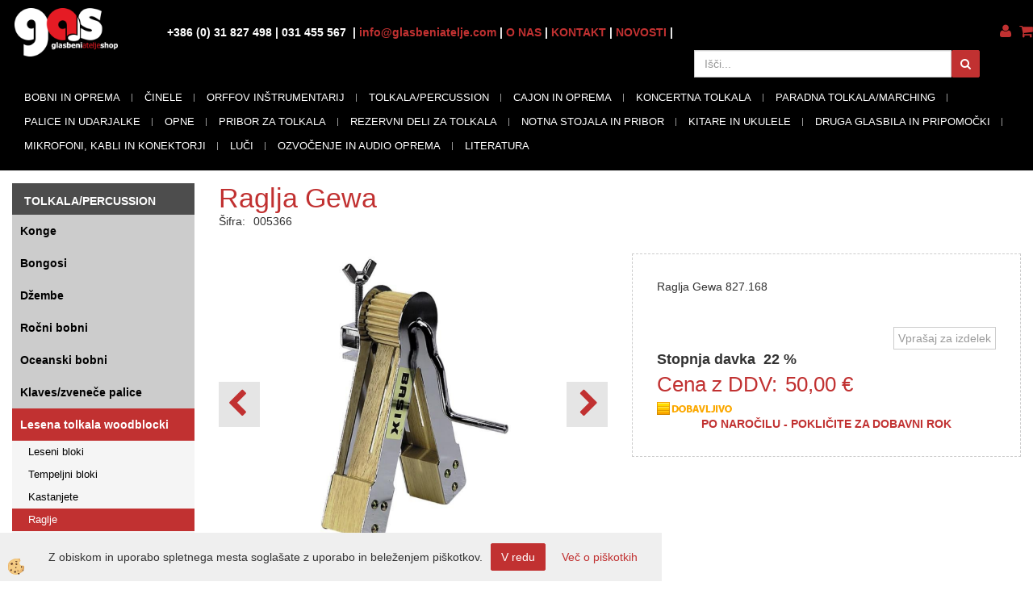

--- FILE ---
content_type: text/html
request_url: https://www.glasbeniatelje.com/percussion-in-orff/ostala-mala-ritmicna-glasbila/ostala-lesena-glasbila/raglja-gewa
body_size: 22093
content:
<!DOCTYPE html><html lang="sl"><head><meta charset="utf-8"><title>Raglja Gewa</title>
<meta name="description" content="Raglje. Lesena tolkala woodblocki. TOLKALA/PERCUSSION. Raglja Gewa. Raglja Gewa 827.168" />
<meta name="keywords" content="Raglje, Lesena, tolkala, woodblocki, TOLKALA/PERCUSSION,Raglja, Gewa,Raglja, Gewa, 827.168, " />
<link rel="alternate" hreflang="sl" href="/percussion-in-orff/ostala-mala-ritmicna-glasbila/ostala-lesena-glasbila/raglja-gewa" />
<link rel="alternate" href="/percussion-in-orff/ostala-mala-ritmicna-glasbila/ostala-lesena-glasbila/raglja-gewa" hreflang="x-default" /><link rel="canonical" href="https://www.glasbeniatelje.com/percussion-in-orff/ostala-mala-ritmicna-glasbila/ostala-lesena-glasbila/raglja-gewa" />
<meta property="fb:app_id" content="" />
<meta property="og:title" content="Raglja Gewa" />
<meta property="og:image" content="https://www.glasbeniatelje.com/media/SlikeIT/005366.png" />
<meta property="og:type" content="product" />
<meta property="og:url" content="https://www.glasbeniatelje.com/percussion-in-orff/ostala-mala-ritmicna-glasbila/ostala-lesena-glasbila/raglja-gewa" />
<meta property="og:description" content="Raglja Gewa 827.168" />
<script type="text/javascript">document.addEventListener("DOMContentLoaded", function(event) {ExternalJSArtikelView(9900,21974,'sl');});</script><meta name="viewport" content="width=device-width, initial-scale=1.0"><link rel="stylesheet" href="/skins/general.css"><link rel="stylesheet" href="/skins/body.css"><link rel="icon" href="/favicon.ico" /><script defer type="text/javascript" src="/js/all.js?5.702" onload="Initialize();"></script><script defer type="text/javascript" src="/js/js_swiper.js?5.702"></script><script defer type="text/javascript" src="/js/sl/js_validation.js?5.702"></script><script defer type="text/javascript" src="/js/sl/js_custom.js?5.702"></script><script type="text/javascript">
(function(w,d,s,l,i){w[l]=w[l]||[];w[l].push({'gtm.start': 
new Date().getTime(),event:'gtm.js'});var f=d.getElementsByTagName(s)[0], 
j=d.createElement(s),dl=l!='dataLayer'?'&l='+l:'';j.async=true;j.src=
'//www.googletagmanager.com/gtm.js?id='+i+dl;f.parentNode.insertBefore(j,f);
})(window,document,'script','dataLayer','GTM-NHZSCQ4J');
</script></head><body class="p-sl  wsdetailart">
<noscript><iframe src="//www.googletagmanager.com/ns.html?id=GTM-NHZSCQ4J" height="0" width="0" style="display:none;visibility:hidden"></iframe></noscript><div id="boostpage"></div><div class="modal fade" id="elModal" tabindex="-1" role="dialog" aria-labelledby="elModal" aria-hidden="true"><div class="modal-dialog" id="elModalDialog"><div class="modal-content"><div class="modal-header" id="elModalHeaderId">vsebina glave</div><div class="modal-body" id="elModalBodyId">vsebina body</div><div class="modal-footer" id="elModalFooterId"></div></div></div></div><script></script><div class="global_containter posebna">
    <div class="cart_top" id="cart_top"><div class="carttop"> <div class="jeziki"><div class="lan_a_sl"><a href="/domov">sl</a></div></div> <div class="kosaricaakcije"><div class="kosaricaakcije_prijavi"><a href="#" rel="nofollow" data-toggle="modal" data-target="#sheet" id="see"><i class="fa fa-user"></i><span>Prijavi se</span></a></div><div class="kosaricaakcije_registriraj"><a href="#" rel="nofollow" data-toggle="modal" data-target="#sheet2" id="see2"><i class="fa fa-unlock-alt"></i><span>Registriraj se</span></a></div><div class="kosaricaakcije_forgotpass"><a href="#" rel="nofollow" data-toggle="modal" data-target="#sheet3" id="see3"><i class="fa fa-question"></i><span>Ste pozabili geslo?</span></a></div></div> <div class="stanjekosarice"><div id="cart_info"><div class="stanjekosarice_carticon"><a href="#" rel="nofollow" data-toggle="modal" data-target="#popupCart"><img src="/images/site/cart.png" alt="Vaša košarica" /></a></div><div class="stanjekosarice_stanje" id="sitecart_vasakosara"><a href="#" rel="nofollow" data-toggle="modal" data-target="#popupCart"><i class="fa fa-shopping-cart"></i><span>0</span></a></div></div></div> <div class="wishlist"></div> </div> <div class="modal fade" id="popupCart" tabindex="-1" role="dialog" aria-labelledby="popupCart" aria-hidden="true"><div class="modal-dialog">	<div class="modal-content">		<div class="modal-header"><button type="button" class="close" data-dismiss="modal" aria-hidden="true"><i class="fa fa-times"></i></button><div class="modal-title h4">Stanje košarice</div></div>		<div class="modal-body">0</div>		<div class="modal-footer">			<button type="button" class="btn btn-default" data-dismiss="modal">Zapri košarico</button>		</div>	</div></div></div> <div class="modal fade" id="sheet" tabindex="-1" role="dialog" aria-labelledby="sheet" aria-hidden="true">	<div class="modal-dialog">	 <div class="modal-content"> <form method="post" id="frmlogin" name="frmlogin" action="#">	  <div class="modal-header"><button type="button" class="close" data-dismiss="modal" aria-hidden="true"><i class="fa fa-times"></i></button><div  class="modal-title h4">Prijavite se v spletno trgovino</div></div> 	 <div class="modal-body">		  <div class="row loginmodal">			  <div class="carttop_inputs_medium"><div class="form-group"><input class="form-control" name="form_username" type="email" placeholder="Uporabniško ime" /></div></div>		 		<div class="carttop_inputs_medium"><div class="form-group"><input class="form-control" name="form_password" type="password" placeholder="Geslo" /></div></div>			</div>		 </div>    <div class="modal-footer">			<a href="#" rel="nofollow" data-toggle="modal" data-target="#sheet3" id="see3"><span>Ste pozabili geslo?</span></a>     <button type="button" class="btn btn-default" data-dismiss="modal">Zapri</button>     <button type="submit" class="btn btn-primary">Prijavi</button>    </div>	 </form>   </div>  </div> </div> <div class="modal fade" id="sheet2" tabindex="-1" role="dialog" aria-labelledby="sheet2" aria-hidden="true">	 <div class="modal-dialog">		<div class="modal-content">		 <div class="modal-header"><button type="button" class="close" data-dismiss="modal" aria-hidden="true"><i class="fa fa-times" ></i></button><div class="modal-title h4">Registracija</div>		<div class="modal-texttop"></div>		</div> 	 <div class="modal-body"><div id="skrijse"><ul class="nav nav-tabs">	<li class="active"><a href="#regfizicne" data-toggle="tab">REGISTRACIJA (fizične osebe)</a></li>	<li><a href="#regpravne" data-toggle="tab">REGISTRACIJA (pravne osebe)</a></li></ul></div><div class="tab-content"> <div class="tab-pane active" id="regfizicne">		<form method="post" name="frmregfiz" id="frmregfiz" action="#">			<input type="hidden" name="partner" value="1" />			<input type="hidden" name="baza" value="gen045" />			<div class="row"><div class="carttop_maintitle"><p>Registracija za fizične osebe</p></div></div>			<div class="row loginmodal">				<div class="carttop_inputs_medium"><div class="form-group"><input class="form-control" autocomplete="email" type="text" name="form_email" value="" placeholder="Email:" /></div></div>				<div class="carttop_inputs_medium"><div class="form-group"><input class="form-control" autocomplete="email" type="text"  name="form_email2" value="" maxlength="50" placeholder="Ponovi Email:" /></div></div>				<div class="carttop_inputs_medium"><div class="form-group"><input class="form-control" type="password" name="form_geslo"  maxlength="50" placeholder="Geslo:" /></div></div>				<div class="carttop_inputs_medium"><div class="form-group"><input class="form-control" type="password" name="form_geslo2" maxlength="50"  placeholder="Ponovi Geslo:" /></div></div>			</div>			<div class="row"><div class="carttop_maintitle"><p>Kontaktni podatki</p></div></div>			<div class="row loginmodal">				<div class="carttop_inputs_xlarge"><div class="form-group" id="SelectCboxDrzFiz"></div></div>				<div class="carttop_inputs_medium"><div class="form-group"><input class="form-control" autocomplete="given-name" type="text" name="kime" value="" maxlength="50" placeholder="Ime:" /></div></div>				<div class="carttop_inputs_medium"><div class="form-group"><input class="form-control" autocomplete="family-name" type="text" name="kpriimek" value="" maxlength="50" placeholder="Priimek:" /></div></div>				<div class="carttop_inputs_xlarge"><div class="form-group"><input class="form-control" autocomplete="street-address" type="text" name="knaslov" value="" maxlength="50" placeholder="Naslov:" /></div></div>				<div class="carttop_inputs_small"><div class="form-group"><input class="form-control" autocomplete="postal-code" onkeyup="FillPostName(this, $('#cboxRegFiz').val(),'kkrajfiz');" type="text"  name="kpostnast"  value="" placeholder="Poštna št." /></div></div>				<div class="carttop_inputs_large"><div class="form-group"><input class="form-control" autocomplete="address-level2" type="text" name="kkraj" id="kkrajfiz" value="" maxlength="50" placeholder="Pošta:" /></div></div>				<div class="carttop_inputs_medium"><div class="form-group"><input class="form-control" autocomplete="tel" type="text" name="ktelefon" value="" maxlength="50" placeholder="Telefon:"></div></div>				<div class="carttop_inputs_large"><div class="form-group"><input class="form-checkbox" type="checkbox" name="cboxGdprSpl"/>Strinjam se s&nbsp;<a onclick="ShowModalPopup('/ajax_splosnipogoji.asp?mid=sl','','elModal-lg OnTop');" title="terms">splošnimi pogoji poslovanja podjetja</a></div></div>				<div class="carttop_inputs_large"><div class="form-group"><input class="form-checkbox" type="checkbox" name="cboxGdprSeg"/>Strinjam se z uporabo podatkov za namen profiliranja/segmentiranja</div></div>			</div>   <div class="register_frmbtn"><div class="modal-textbottom"></div>	<button type="button" class="btn btn-default" data-dismiss="modal">Zapri</button> <button type="submit" class="btn btn-primary">Registriraj se</button></div>		</form> </div><div class="tab-pane" id="regpravne">		<form name="frmregpra" id="frmregpra" method="post" action="#" novalidate="novalidate" >			<input type="hidden" name="partner" value="2" />			<input type="hidden" name="baza" value="gen045" />			<input type="hidden" id="taxvalid" name="taxvalid" value="false" />    		<div class="row"><div class="carttop_maintitle"><p>Registracija za pravne osebe</p></div></div>			<div class="row loginmodal">    		<div class="carttop_inputs_medium"><div class="form-group"><input class="form-control" type="text" name="form_email" value="" maxlength="50" placeholder="Email:" /></div></div>    		<div class="carttop_inputs_medium"><div class="form-group"><input class="form-control" type="text" name="form_email2" value="" maxlength="50" placeholder="Ponovi Email:" /></div></div>    		<div class="carttop_inputs_medium"><div class="form-group"><input class="form-control" type="password"  name="form_geslo" value="" maxlength="50" placeholder="Geslo:" /></div></div>    		<div class="carttop_inputs_medium"><div class="form-group"><input class="form-control" type="password"  name="form_geslo2" value="" maxlength="50" placeholder="Ponovi Geslo:" /></div></div>		</div>    		<div class="row"><div class="carttop_maintitle"><p>Podatki podjetja</p></div></div>			<div class="row loginmodal"><div class="carttop_inputs_medium"><div class="form-group vatinput"><select id="vatnumberprefix" name="vatnumberprefix" class="vatpredpona"><option>AT</option><option>BE</option><option>CZ</option><option>DE</option><option>ES</option><option>FR</option><option>GR</option><option>HU</option><option>IE</option><option>IT</option><option>NL</option><option>PL</option><option>PT</option><option>SE</option><option selected="selected">SI</option></select><input class="form-control" type="text" name="form_davcna" id="vatnumber" value="" maxlength="20" placeholder="Davčna številka" /></div></div>				<div class="carttop_inputs_small"><div class="form-group"><button id="vatbuttoncheckerreg" type="button" onclick="CheckVatNumberReg('VALID','NOT VALID', 'False');" class="btn btn-default">Preveri</button></div></div>				<div class="carttop_inputs_small"><div class="form-group" id="tax_response"></div></div>    		<div class="carttop_inputs_large"><div class="form-group"><input class="form-control" type="text" name="form_podjetje" value="" maxlength="52" placeholder="Ime podjetja:" /></div></div>    		<div class="carttop_inputs_xlarge"><div class="form-group"><input class="form-control" type="text" name="form_naslov" value="" maxlength="100" placeholder="Naslov:" /></div></div>    		<div class="carttop_inputs_small"><div class="form-group"><input class="form-control" type="text" name="form_postnast"  value="" placeholder="Poštna št." /></div></div>			<div class="carttop_inputs_large"><div class="form-group"><input class="form-control" type="text" name="form_kraj" value="" maxlength="50" placeholder="Pošta:" /></div></div>		</div>    		<div class="row"><div class="carttop_maintitle"><p>Kontaktni podatki</p></div></div>			<div class="row loginmodal">				<div class="carttop_inputs_xlarge"><div class="form-group" id="SelectCboxDrzPra"></div></div>				<div class="carttop_inputs_medium"><div class="form-group"><input class="form-control" type="text" name="kime" value="" maxlength="50" placeholder="Ime:" /></div></div>				<div class="carttop_inputs_medium"><div class="form-group"><input class="form-control" type="text" name="kpriimek" value="" maxlength="50" placeholder="Priimek:" /></div></div>				<div class="carttop_inputs_xlarge"><div class="form-group"><input class="form-control" type="text" name="knaslov" value="" maxlength="50" placeholder="Naslov:" /></div></div>				<div class="carttop_inputs_small"><div class="form-group"><input class="form-control" type="text" onkeyup="FillPostName(this, $('#cboxRegPra').val(),'kkrajpra');" name="kpostnast" value="" placeholder="Poštna št." /></div></div>				<div class="carttop_inputs_large"><div class="form-group"><input class="form-control" type="text" name="kkraj" id="kkrajpra" value="" maxlength="50" placeholder="Pošta:" /></div></div>				<div class="carttop_inputs_medium"><div class="form-group"><input class="form-control" type="text" name="ktelefon" value="" maxlength="50" placeholder="Telefon:"></div></div>				<div class="carttop_inputs_large"><div class="form-group"><input class="form-checkbox" type="checkbox" name="cboxGdprSpl"/>Strinjam se s&nbsp;<a onclick="ShowModalPopup('/ajax_splosnipogoji.asp?mid=sl','','elModal-lg OnTop');" title="terms">splošnimi pogoji poslovanja podjetja</a></div></div>				<div class="carttop_inputs_large"><div class="form-group"><input class="form-checkbox" type="checkbox" name="cboxGdprSeg"/>Strinjam se z uporabo podatkov za namen profiliranja/segmentiranja</div></div>		</div>   <div class="register_frmbtn">	<button type="button" class="btn btn-default" data-dismiss="modal">Zapri</button> <button type="submit" class="btn btn-primary">Registriraj se</button></div>		</form></div></div></div></div></div></div><div class="modal fade" id="sheet3" tabindex="-1" role="dialog" aria-labelledby="sheet3" aria-hidden="true">		<form method="post" id="frmforgotpass" name="frmforgotpass">		<input type="hidden" name="tokenforgotpass" value="927957100"/>		<div class="modal-dialog">			<div class="modal-content">				<div class="modal-header"><button type="button" class="close" data-dismiss="modal" aria-hidden="true"><i class="fa fa-times"></i></button><div class="modal-title h4">Ste pozabili geslo?</div></div> 			<div class="modal-body">						<div class="row loginmodal"><div class="carttop_inputs_xlarge"><div class="form-group"><input class="form-control" name="form_forgotemail" id="form_forgotemail" type="email" placeholder="Email:"></div></div></div>						<div class="divSuccess" id="divSuccess"></div>				</div>      <div class="modal-footer">        <button type="button" class="btn btn-default" data-dismiss="modal">Zapri</button>        <button type="submit" class="btn btn-primary">Pošljite mi geslo</button>      </div>    </div>  </div>	</form></div><script type="text/javascript">document.addEventListener("DOMContentLoaded", function(event) { LoadDrzave('sl');$('#sheet2').on('show.bs.modal', function (e){$('#frmregfiz').bootstrapValidator({message: 'Polje je obvezno',feedbackIcons: {valid: 'fa fa-check', invalid: 'fa fa-times', validating: 'fa fa-refresh'},submitHandler: function(validator, form, submitButton) {RegisterUser(form, 'sl', validator);},fields: { form_email: {validators: {notEmpty: {message: 'Polje je obvezno'},emailAddress: {message: 'Prosimo vpišite pravi E-naslov'},stringLength: { min: 0, message: 'Uporabnik z emailom že obstaja'},}},form_email2: {validators: {notEmpty: {message: 'Polje je obvezno'},identical:{field:'form_email',message:'Email naslova se ne ujemata'},stringLength: { min: 0, message: 'Email naslova se ne ujemata'},}},form_geslo: {validators: {notEmpty: {message: 'Polje je obvezno'},stringLength: { min: 6,max: 30, message: 'Polje zahteva 6 znakov'},}},form_geslo2: {validators: {notEmpty: {message: 'Polje je obvezno'},identical:{field:'form_geslo',message:'Gesli se ne ujemata'},}},kime: {validators: {notEmpty: {message: 'Polje je obvezno'},stringLength: { min: 2, max:50, message: 'Polje zahteva 2 znakov'},}},kpriimek: {validators: {notEmpty: {message: 'Polje je obvezno'},stringLength: { min: 3, max:50, message: 'Polje zahteva 5 znakov'},}},ktelefon: {validators: {notEmpty: {message: 'Polje je obvezno'},stringLength: { min: 9, max:20, message: 'Polje zahteva 9 znakov'},}},knaslov: {validators: {notEmpty: {message: 'Polje je obvezno'},stringLength: { min: 3, max:50, message: 'Polje zahteva 5 znakov'},}},kpostnast: {validators: {notEmpty: {message: 'Polje je obvezno'},}},kkraj: {validators: {notEmpty: {message: 'Polje je obvezno'},stringLength: { min: 2, max:50, message: 'Polje zahteva 2 znakov'},}},cboxGdprSpl: {validators: {notEmpty: {message: 'Polje je obvezno'},}},}});});$('#sheet2').on('show.bs.modal', function (e){$('#frmregpra').bootstrapValidator({message: 'Polje je obvezno',feedbackIcons: {valid: 'fa fa-check', invalid: 'fa fa-times', validating: 'fa fa-refresh'},submitHandler: function(validator, form, submitButton) {RegisterUser(form, 'sl', validator);},fields: { form_email: {validators: {notEmpty: {message: 'Polje je obvezno'},emailAddress: {message: 'Prosimo vpišite pravi E-naslov'},stringLength: { min: 0, message: 'Uporabnik z emailom že obstaja'},}},form_email2: {validators: {identical:{field:'form_email', message:'Prosimo vpišite pravi E-naslov'},stringLength: { min: 0, message: 'Email naslova se ne ujemata'},}},form_geslo: {validators: {notEmpty: {message: 'Polje je obvezno'},stringLength: { min: 6,max: 30, message: 'Polje zahteva 6 znakov'},}},form_geslo2: {validators: {notEmpty: {message: 'Polje je obvezno'},identical:{field:'form_geslo',message:'Gesli se ne ujemata'},}},form_davcna: {validators: {notEmpty: {message: 'Polje je obvezno'},}},form_ddvDa: {validators: {notEmpty: {message: 'Polje je obvezno'},}},form_podjetje: {validators: {notEmpty: {message: 'Polje je obvezno'},stringLength: { min: 4, max:50, message: 'Polje zahteva 5 znakov'},}},form_naslov: {validators: {notEmpty: {message: 'Polje je obvezno'},stringLength: { min: 4, max:50, message: 'Polje zahteva 5 znakov'},}},form_postnast: {validators: {notEmpty: {message: 'Polje je obvezno'},}},form_kraj: {validators: {notEmpty: {message: 'Polje je obvezno'},stringLength: { min: 2, max:50, message: 'Polje zahteva 2 znakov'},}},kime: {validators: {notEmpty: {message: 'Polje je obvezno'},stringLength: { min: 2, max:50, message: 'Polje zahteva 2 znakov'},}},kpriimek: {validators: {notEmpty: {message: 'Polje je obvezno'},stringLength: { min: 2, max:50, message: 'Polje zahteva 2 znakov'},}},ktelefon: {validators: {notEmpty: {message: 'Polje je obvezno'},stringLength: { min: 9, max:20, message: 'Polje zahteva 9 znakov'},}},knaslov: {validators: {notEmpty: {message: 'Polje je obvezno'},stringLength: { min: 3, max:50, message: 'Polje zahteva 5 znakov'},}},kpostnast: {validators: {notEmpty: {message: 'Polje je obvezno'},}},kkraj: {validators: {notEmpty: {message: 'Polje je obvezno'},stringLength: { min: 2, max:50, message: 'Polje zahteva 2 znakov'},}},cboxGdprSpl: {validators: {notEmpty: {message: 'Polje je obvezno'},}},}});});$('#sheet3').on('show.bs.modal', function (e){$('#frmforgotpass').bootstrapValidator({message: 'Polje je obvezno',feedbackIcons: {valid: 'fa fa-unlock', invalid: 'fa fa-times', validating: 'fa fa-refresh'},submitHandler: function(validator, form, submitButton) {ForgetPassword(form, validator);},
fields: { form_forgotemail: {validators: {notEmpty: {message: 'Polje je obvezno'},emailAddress: {message: 'Prosimo vpišite pravi E-naslov'},stringLength: { min: 0, message: 'Uporabnik z email naslovom ne obstaja'},}},}});});$('#sheet').on('show.bs.modal', function (e){$('#frmlogin').bootstrapValidator({live: 'disabled',message: 'Polje je obvezno',feedbackIcons: {valid: 'fa fa-unlock', invalid: 'fa fa-times', validating: 'fa fa-refresh'},submitHandler: function(validator, form, submitButton) {LoginAuth(form, validator);},fields: { form_username: { validators: {notEmpty: {message: 'Polje je obvezno'},stringLength: {min: 4,message: 'Polje je obvezno'},}},form_password: {validators: {notEmpty: {message: 'Polje je obvezno'},stringLength: {min: 1,message: 'Geslo ni pravilno'},}}}});}); });</script> <script>document.addEventListener('DOMContentLoaded', function(event){
(function(d, s, id) {
var js, fjs = d.getElementsByTagName(s)[0];if (d.getElementById(id)) return;js = d.createElement(s); js.id = id;js.src = "//connect.facebook.net/en_US/sdk.js";fjs.parentNode.insertBefore(js, fjs);}(document, 'script', 'facebook-jssdk'));
});</script></div>
    <div class="mobilemenu" id="mobilemenu">
        <div class="close_m_menu"><a id="close_m_menu"><i class="fa fa-close"></i></a></div>
        
    </div>
    <header class="header" id="myheader">
        <div class="container">
            <div class="row">
                <div class="logo"><div class="innerbox"><a href="/domov" ><img src="/images/site/sl/logo.png" alt="Element B2B" title="Element B2B" /></a></div></div>
                <div class="navitop"><div class="innerbox"><p><strong><span class="h8">+386 (0)&nbsp;31 827 498&nbsp;| 031 455 567&nbsp;&nbsp;|&nbsp;<a href="mailto:info@glasbeniatelje.com?subject=Povpra%C5%A1evanje%20s%20spletne%20strani">info@glasbeniatelje.com</a> | <a href="/o-nas">O NAS</a> | <a href="/kontakt">KONTAKT</a>&nbsp;| <a href="/novosti">NOVOSTI</a>&nbsp;|&nbsp;</span></strong></p>
</div></div>
                <div class="mobile_cart_menu visible-xs"><a data-toggle="collapse" data-target=".navbar-collapse"><i class="fa fa-bars"></i></a></div>
                <div class="langopen" id="langopen"><a onclick="ToggleLang();" id="showlang"><i class="fa fa-globe"></i></a></div>
                <div class="cartopen"><a href="#" rel="nofollow" data-toggle="modal" data-target="#popupCart"><i class="fa fa-shopping-cart"></i></a></div>
                <div class="profileopen" id="profileopen"><a onclick="ToggleProfile();" id="showprofile"><i class="fa fa-user"></i></a></div>
                <div class="searchbox"><form role="form" method="post" id="webshopsearchbox" action="/default.asp?mid=sl&amp;pID=webshopsearch"><div class="input-group"><input class="form-control" type="text" name="txtsearchtext" id="txtsearchtext" value="" placeholder="Išči..."/><span class="input-group-btn"><button id="src_button" class="btn btn-default" type="submit"><i class="fa fa-search"></i><span> </span></button></span></div></form></div>
                <nav><div class="container"><div class="row"><div class="navbar-collapse collapse"><ul class="nav navbar-nav"><li class="dropdown"><a class="dropdown-toggle" data-toggle="dropdown" href="#">BOBNI IN OPREMA</a><ul class="dropdown-menu"><li><a href="/bobni-in-oprema/akusticni-bobni">Akustični bobni</a><ul class="dropdown-menu"><li><a href="/bobni-in-oprema/akusticni-bobni/kompleti-brez-cinel">Kompleti brez činel</a></li><li><a href="/bobni-in-oprema/akusticni-bobni/kompleti-s-cinelami">Kompleti s činelami</a></li></ul></li><li><a href="/bobni-in-oprema/elektronski-bobni">Elektronski bobni</a><ul class="dropdown-menu"><li><a href="/bobni-in-oprema/elektronski-bobni/kompleti">Elektronski bobni kompleti</a></li><li><a href="/bobni-in-oprema/elektronski-bobni/hi-hat-in-kontrolerji-za-e-bobne">Hi-hat in kontrolerji za E-bobne</a></li><li><a href="/bobni-in-oprema/elektronski-bobni/moduli-za-e-bobne">Moduli za E-bobne</a></li><li><a href="/bobni-in-oprema/elektronski-bobni/padi-za-e-bobne">Padi za E-bobne</a></li><li><a href="/bobni-in-oprema/elektronski-bobni/padi-za-e-cinele">Padi za E-činele</a></li><li><a href="/bobni-in-oprema/elektronski-bobni/percussion-in-sampling-pads">Percussion in sampling pads</a></li><li><a href="/bobni-in-oprema/elektronski-bobni/trigerji-za-e-bobne">Trigerji za E- bobne</a></li></ul></li><li><a href="/bobni-in-oprema/mali-bobni/snare-bobni">Mali bobni (snare bobni)</a><ul class="dropdown-menu"><li><a href="/bobni-in-oprema/mali-bobni/snare-bobni/leseni">Leseni</a></li><li><a href="/bobni-in-oprema/mali-bobni/snare-bobni/alumini-aluminij">Alumini/Aluminij</a></li><li><a href="/bobni-in-oprema/mali-bobni/snare-bobni/brass-medenina">Brass/Medenina</a></li><li><a href="/bobni-in-oprema/mali-bobni/snare-bobni/bronze-bron">Bronze/Bron</a></li><li><a href="/bobni-in-oprema/mali-bobni/snare-bobni/copper-baker">Copper/Baker</a></li><li><a href="/bobni-in-oprema/mali-bobni/snare-bobni/steel-jekleni">Steel/Jekleni</a></li></ul></li><li><a href="/bobni-in-oprema/posamezni-bobni">Posamezni bobni</a><ul class="dropdown-menu"><li><a href="/bobni-in-oprema/posamezni-bobni/bas-bobni">Bas bobni</a></li><li><a href="/bobni-in-oprema/posamezni-bobni/tom-tomi">Tom-tomi</a></li><li><a href="/bobni-in-oprema/posamezni-bobni/flor-tomi">Flor-tomi</a></li></ul></li><li><a href="/bobni-in-oprema/stojala-hardware">Stojala/hardware</a><ul class="dropdown-menu"><li><a href="/bobni-in-oprema/stojala-hardware/bas-pedalka-enojna">Bas pedalka enojna</a></li><li><a href="/bobni-in-oprema/stojala-hardware/bas-pedalka-dvojna">Bas pedalka dvojna</a></li><li><a href="/bobni-in-oprema/stojala-hardware/rezervni-deli-za-pedalke">Rezervni deli za pedalke</a></li><li><a href="/bobni-in-oprema/stojala-hardware/drum-multiclamp">Drum multiclamp</a></li><li><a href="/bobni-in-oprema/stojala-hardware/stojala-kompleti">Stojala kompleti</a></li><li><a href="/bobni-in-oprema/stojala-hardware/stojala-za-hi-hat">Stojala za hi-hat</a></li><li><a href="/bobni-in-oprema/stojala-hardware/stojala-za-mali-boben">Stojala za mali boben</a></li><li><a href="/bobni-in-oprema/stojala-hardware/stoli-za-bobne">Stoli za bobne</a></li><li><a href="/bobni-in-oprema/stojala-hardware/drzala-za-bobne-in-cinele">Držala</a></li><li><a href="/bobni-in-oprema/stojala-hardware/stojala-za-cinele-boom">Stojala za činele boom</a></li><li><a href="/bobni-in-oprema/stojala-hardware/stojala-za-cinele-ravna">Stojala za činele ravna</a></li><li><a href="/bobni-in-oprema/stojala-hardware/stojala-za-tom-tome">Stojala za tom- tome</a></li><li><a href="/bobni-in-oprema/stojala-hardware/rezervni-deli-za-stojala/hardware">Rezervni  deli za stojala/hardware</a></li><li><a href="/default.asp?mid=sl&pid=modul_it&wid=52706">Bobnarska ogrodja (racki) in opema</a></li></ul></li><li><a href="/bobni-in-oprema/torbe-in-kovcki">Torbe in kovčki</a><ul class="dropdown-menu"><li><a href="/bobni-in-oprema/torbe-in-kovcki/kovcki-kompleti">Kovčki kompleti</a></li><li><a href="/bobni-in-oprema/torbe-in-kovcki/kovcki-posamezno">Kovčki posamezno</a></li><li><a href="/bobni-in-oprema/torbe-in-kovcki/kovcki-za-cinele">Kovčki za činele</a></li><li><a href="/bobni-in-oprema/torbe-in-kovcki/kovcki-za-stojala/hardware">Kovčki za stojala/ hardware</a></li><li><a href="/bobni-in-oprema/torbe-in-kovcki/torbe-kompleti">Torbe kompleti</a></li><li><a href="/bobni-in-oprema/torbe-in-kovcki/torbe-posamezno">Torbe posamezno</a></li><li><a href="/bobni-in-oprema/torbe-in-kovcki/torbe-za-cinele">Torbe za činele</a></li><li><a href="/bobni-in-oprema/torbe-in-kovcki/torbe-za-stojala/hardware">Torbe za stojala/hardware</a></li><li><a href="/default.asp?mid=sl&pid=modul_it&wid=52662"></a></li></ul></li></ul></li><li class="dropdown"><a class="dropdown-toggle" data-toggle="dropdown" href="#">ČINELE</a><ul class="dropdown-menu"><li><a href="/cinele/cinele-seti">Činele seti</a><ul class="dropdown-menu"><li><a href="/default.asp?mid=sl&pid=modul_it&wid=52681"></a></li></ul></li><li><a href="/cinele/splash">Splash</a><ul class="dropdown-menu"><li><a href="/default.asp?mid=sl&pid=modul_it&wid=52691">11" Splash</a></li><li><a href="/default.asp?mid=sl&pid=modul_it&wid=52692">12" Splash</a></li><li><a href="/default.asp?mid=sl&pid=modul_it&wid=52693">6" Splash</a></li><li><a href="/default.asp?mid=sl&pid=modul_it&wid=52694">8" Splash</a></li><li><a href="/default.asp?mid=sl&pid=modul_it&wid=52695">9" Splash</a></li><li><a href="/default.asp?mid=sl&pid=modul_it&wid=52707">10" Splash</a></li></ul></li><li><a href="/cinele/crash">Crash</a><ul class="dropdown-menu"><li><a href="/default.asp?mid=sl&pid=modul_it&wid=52674">14" Crash</a></li><li><a href="/default.asp?mid=sl&pid=modul_it&wid=52675">15" Crash</a></li><li><a href="/default.asp?mid=sl&pid=modul_it&wid=52676">16" Crash</a></li><li><a href="/default.asp?mid=sl&pid=modul_it&wid=52677">17" Crash</a></li><li><a href="/default.asp?mid=sl&pid=modul_it&wid=52678">18" Crash</a></li><li><a href="/default.asp?mid=sl&pid=modul_it&wid=52679">19" Crash</a></li><li><a href="/default.asp?mid=sl&pid=modul_it&wid=52680">20" Crash in večje</a></li></ul></li><li><a href="/cinele/ride">Ride</a><ul class="dropdown-menu"><li><a href="/default.asp?mid=sl&pid=modul_it&wid=52682">18" Ride</a></li><li><a href="/default.asp?mid=sl&pid=modul_it&wid=52683">19" Ride</a></li><li><a href="/default.asp?mid=sl&pid=modul_it&wid=52684">20" Ride</a></li><li><a href="/default.asp?mid=sl&pid=modul_it&wid=52685">21" Ride</a></li><li><a href="/default.asp?mid=sl&pid=modul_it&wid=52686">22" Ride</a></li><li><a href="/default.asp?mid=sl&pid=modul_it&wid=52687">23" Ride</a></li><li><a href="/default.asp?mid=sl&pid=modul_it&wid=52688">24" Ride</a></li></ul></li><li><a href="/cinele/china">China</a><ul class="dropdown-menu"><li><a href="/default.asp?mid=sl&pid=modul_it&wid=52102">22" China</a></li><li><a href="/default.asp?mid=sl&pid=modul_it&wid=52696">10" China</a></li><li><a href="/default.asp?mid=sl&pid=modul_it&wid=52697">12" China</a></li><li><a href="/default.asp?mid=sl&pid=modul_it&wid=52698">14" China</a></li><li><a href="/default.asp?mid=sl&pid=modul_it&wid=52699">16" China</a></li><li><a href="/default.asp?mid=sl&pid=modul_it&wid=52700">17" China</a></li><li><a href="/default.asp?mid=sl&pid=modul_it&wid=52701">18" China</a></li><li><a href="/default.asp?mid=sl&pid=modul_it&wid=52702">19" China</a></li><li><a href="/default.asp?mid=sl&pid=modul_it&wid=52703">20" China</a></li><li><a href="/default.asp?mid=sl&pid=modul_it&wid=52704">8"  China</a></li></ul></li><li><a href="/cinele/hi-hat">Hi-hat</a><ul class="dropdown-menu"><li><a href="/default.asp?mid=sl&pid=modul_it&wid=52109">12" Hi-hat in manjše</a></li><li><a href="/default.asp?mid=sl&pid=modul_it&wid=51622">13" Hi-hat</a></li><li><a href="/default.asp?mid=sl&pid=modul_it&wid=51735">14" Hi-hat</a></li><li><a href="/default.asp?mid=sl&pid=modul_it&wid=51921">15" Hi-hat</a></li><li><a href="/default.asp?mid=sl&pid=modul_it&wid=52110">16" Hi-hat</a></li></ul></li><li><a href="/cinele/efekt-cinele">Efekt činele</a><ul class="dropdown-menu"><li><a href="/default.asp?mid=sl&pid=modul_it&wid=51716">Efekt činele</a></li></ul></li><li><a href="/cinele/gongi">Gongi</a><ul class="dropdown-menu"><li><a href="/default.asp?mid=sl&pid=modul_it&wid=52108">Gongi</a></li></ul></li><li><a href="/cinele/rocne-orkestrske-cinele">Ročne orkestrske činele</a><ul class="dropdown-menu"><li><a href="/default.asp?mid=sl&pid=modul_it&wid=52097">14" orkestrske činele</a></li><li><a href="/default.asp?mid=sl&pid=modul_it&wid=52098">16" orkestrske činele</a></li><li><a href="/default.asp?mid=sl&pid=modul_it&wid=52112">17" orkestrske činele</a></li><li><a href="/default.asp?mid=sl&pid=modul_it&wid=52113">19" orkestrske činele</a></li><li><a href="/default.asp?mid=sl&pid=modul_it&wid=52114">20" orkestrske činele</a></li><li><a href="/default.asp?mid=sl&pid=modul_it&wid=52591">Ročne orkestrske činele</a></li><li><a href="/default.asp?mid=sl&pid=modul_it&wid=52689">18" orkestrske činele</a></li></ul></li><li><a href="/cinele/pribor-za-cinele">Pribor za činele</a><ul class="dropdown-menu"><li><a href="/cinele/pribor-za-cinele/podlozke-za-cinele">Podložke za činele</a></li><li><a href="/cinele/pribor-za-cinele/filci-za-cinele">Filci za činele</a></li><li><a href="/cinele/pribor-za-cinele/ostali-dodatki-za-cinele">Ostali dodatki za činele</a></li></ul></li><li><a href="/default.asp?mid=sl&pid=modul_it&wid=52118">Torbe in kovčki za činele</a><ul class="dropdown-menu"><li><a href="/torbe-in-kovcki-cinele">Torbe in kovčki za činele</a></li></ul></li></ul></li><li class="dropdown"><a class="dropdown-toggle" data-toggle="dropdown" href="#">ORFFOV INŠTRUMENTARIJ</a><ul class="dropdown-menu"><li><a href="/orff-instrumentarij/orff-kompleti">Orff kompleti</a><ul class="dropdown-menu"><li><a href="/default.asp?mid=sl&pid=modul_it&wid=51847">Orff kompleti</a></li></ul></li><li><a href="/orff-instrumentarij/zvoncki">Zvončki</a><ul class="dropdown-menu"><li><a href="/orff-instrumentarij/zvoncki/zvoncki-sopranski">Zvončki sopranski</a></li><li><a href="/orff-instrumentarij/zvoncki/zvoncki-tenor-alt">Zvončki tenor/alt</a></li><li><a href="/orff-instrumentarij/zvoncki/otroski-zvoncki">Zvončki otroški</a></li></ul></li><li><a href="/orff-instrumentarij/ksilofoni">Ksilofoni</a><ul class="dropdown-menu"><li><a href="/orff-instrumentarij/ksilofoni/ksilofoni-sopranski">Ksilofoni sopranski</a></li><li><a href="/orff-instrumentarij/ksilofoni/ksilofoni-tenor-alt">Ksilofoni tenor/alt</a></li><li><a href="/orff-instrumentarij/ksilofoni/ksilofoni-basovski">Ksilofoni basovski</a></li></ul></li><li><a href="/orff-instrumentarij/metalofoni">Metalofoni</a><ul class="dropdown-menu"><li><a href="/orff-instrumentarij/metalofoni/metalofoni-sopranski">Metalofoni sopranski</a></li><li><a href="/orff-instrumentarij/metalofoni/metalofoni-tenor-alt">Metalofoni tenor/alt</a></li><li><a href="/orff-instrumentarij/metalofoni/metalofoni-basovski">Metalofoni basovski</a></li></ul></li><li><a href="/orff-instrumentarij/melodicni-resonatorji">Melodični resonatorji</a><ul class="dropdown-menu"><li><a href="/orff-instrumentarij/melodicni-resonatorji/sopranski-komplet">Melodični resonatorji sopranski komplet</a></li><li><a href="/orff-instrumentarij/melodicni-resonatorji/altovski-komplet">Melodični resonatorji altovski komplet</a></li><li><a href="/orff-instrumentarij/melodicni-resonatorji/tenoraltovski-komplet">Melodični resonatorji tenoraltovski komplet</a></li><li><a href="/orff-instrumentarij/melodicni-resonatorji/basovski-komplet">Melodični resonatorji basovski komplet</a></li><li><a href="/orff-instrumentarij/melodicni-resonatorji/sopranski-posamezno">Melodični resonatorji sopranski posamezno</a></li><li><a href="/orff-instrumentarij/melodicni-resonatorji/altovski-posamezno">Melodični resonatorji altovski posamezno</a></li><li><a href="/orff-instrumentarij/melodicni-resonatorji/tenoraltovski-posamezno">Melodični resonatorji tenoraltovski posamezno</a></li><li><a href="/orff-instrumentarij/melodicni-resonatorji/basovski-posamezno">Melodični resonatorji basovski posamezno</a></li><li><a href="/orff-instrumentarij/melodicni-resonatorji/globoki-basovski-posamezno">Melodični resonatorji globoki basovski posamezno</a></li></ul></li><li><a href="/orff-instrumentarij/cevasti-resonatorji">Cevasti resonatorji</a><ul class="dropdown-menu"><li><a href="/orff-instrumentarij/cevasti-resonatorji/">Cevasti resonatorji</a></li></ul></li><li><a href="/orff-instrumentarij/boomwhacker-zveneci-liki">Boomwhacker zveneči liki</a><ul class="dropdown-menu"><li><a href="/orff-instrumentarij/boomwhacker-zveneci-liki/boomwhacker">Boomwhacker</a></li><li><a href="/orff-instrumentarij/boomwhacker-zveneci-liki/zveneci-liki">Zveneči liki</a></li></ul></li><li><a href="/orff-instrumentarij/pavke-in-stojeci-bobni">Pavke in stoječi bobni</a><ul class="dropdown-menu"><li><a href="/orff-instrumentarij/pavke-in-stojeci-bobni/">Pavke in stoječi bobni</a></li></ul></li><li><a href="/orff-instrumentarij/lesena-tolkala">Lesena tolkala</a><ul class="dropdown-menu"><li><a href="/orff-instrumentarij/lesena-tolkala/leseni-agogo">Leseni agogo</a></li><li><a href="/orff-instrumentarij/lesena-tolkala/gromi">Gromi</a></li><li><a href="/orff-instrumentarij/lesena-tolkala/bic">Bič</a></li><li><a href="/orff-instrumentarij/lesena-tolkala/zabe">Žabe</a></li></ul></li><li><a href="/orff-instrumentarij/zvoncki-za-intonacijo">Zvončki za intonacijo</a><ul class="dropdown-menu"><li><a href="/orff-instrumentarij/zvoncki-za-intonacijo/">Zvončki za intonacijo</a></li></ul></li><li><a href="/orff-instrumentarij/prstne-cinele-orff">Prstne činele Orff</a><ul class="dropdown-menu"><li><a href="/orff-instrumentarij/prstne-cinele-orff/">Prstne činele orff</a></li></ul></li><li><a href="/orff-instrumentarij/udarjalke-za-orff">Udarjalke za Orff</a><ul class="dropdown-menu"><li><a href="/orff-instrumentarij/udarjalke-za-orff/udarjalke-za-sopranske-instrumente">Udarjalke za sopranske inštrumente</a></li><li><a href="/orff-instrumentarij/udarjalke-za-orff/udarjalke-za-sopran-in-alt-instrumente">Udarjalke za sopran in alt inštrumente</a></li><li><a href="/orff-instrumentarij/udarjalke-za-orff/udarjalke-za-sopran-in-tenoralt-instrumente">Udarjalke za sopran in tenoralt inštrumente</a></li><li><a href="/orff-instrumentarij/udarjalke-za-orff/udarjalke-za-bas-instrumente">Udarjalke za bas inštrumente</a></li><li><a href="/orff-instrumentarij/udarjalke-za-orff/udarjalke-za-zvoncke">Udarjalke za zvončke</a></li><li><a href="/orff-instrumentarij/udarjalke-za-orff/udarjalke-za-zvoncke-sopranske">Udarjalke za zvončke sopranske</a></li><li><a href="/orff-instrumentarij/udarjalke-za-orff/udarjalke-za-zvoncke-altovske">Udarjalke za zvončke altovske</a></li><li><a href="/orff-instrumentarij/udarjalke-za-orff/udarjalke-za-ksilofon-sopranski">Udarjalke za ksilofon sopranski</a></li><li><a href="/orff-instrumentarij/udarjalke-za-orff/udarjalke-za-ksilofon-altovski">Udarjalke za ksilofon altovski</a></li><li><a href="/orff-instrumentarij/udarjalke-za-orff/udarjalke-za-ksilofon-basovski">Udarjalke za ksilofon basovski</a></li><li><a href="/orff-instrumentarij/udarjalke-za-orff/udarjalke-za-metalfone-sopranske">Udarjalke za metalofone sopranske</a></li><li><a href="/orff-instrumentarij/udarjalke-za-orff/udarjalke-za-metalfone-altovske">Udarjalke za metalofone altovske</a></li><li><a href="/orff-instrumentarij/udarjalke-za-orff/udarjalke-za-resonatorje">Udarjalke za resonatorje</a></li><li><a href="/orff-instrumentarij/udarjalke-za-orff/udarjalke-za-resonatorje-globoki-bas">Udarjalke za resonatorje globoki bas</a></li><li><a href="/orff-instrumentarij/udarjalke-za-orff/udarjalke-za-timpane">Udarjalke za timpane</a></li><li><a href="/orff-instrumentarij/udarjalke-za-orff/udarjalke-za-bas-in-timpane">Udarjalke za bas in timpane</a></li><li><a href="/orff-instrumentarij/udarjalke-za-orff/udarjalke-za-triangel">Udarjalke za triangel</a></li><li><a href="/orff-instrumentarij/udarjalke-za-orff/udarjalke-za-rocni-boben-ali-cinelo">Udarjalke za ročni boben ali činelo</a></li><li><a href="/orff-instrumentarij/udarjalke-za-orff/udarjalke-za-leseni-blok-ali-jezicni-boben">Udarjalke za leseni blok ali jezični boben</a></li><li><a href="/orff-instrumentarij/udarjalke-za-orff/udarjalke-iz-gume">Udarjalke iz gume</a></li><li><a href="/orff-instrumentarij/udarjalke-za-orff/udarjalke-dvoglave-iz-lesa-in-gume">Udarjalke dvoglave iz lesa in gume</a></li><li><a href="/orff-instrumentarij/udarjalke-za-orff/metlica-za-boben-ali-cinelo">Metlica za boben ali činelo</a></li></ul></li><li><a href="/dodatna-oprema-za-orff-instrumentarij">Dodatna oprema za Orff inštrumentarij</a><ul class="dropdown-menu"><li><a href="/default.asp?mid=sl&pid=modul_it&wid=51851">Torbe za Orff</a></li><li><a href="/default.asp?mid=sl&pid=modul_it&wid=51712">Nadomestni deli za Orff</a></li><li><a href="/default.asp?mid=sl&pid=modul_it&wid=52154">Nadomestne ploščice za Orff</a></li><li><a href="/default.asp?mid=sl&pid=modul_it&wid=52415">Opne za Orff</a></li><li><a href="/default.asp?mid=sl&pid=modul_it&wid=52724">Dodatna oprema za Orff inštrumentarij</a></li></ul></li><li><a href="/default.asp?mid=sl&pid=modul_it&wid=52579">Bas bobni</a><ul class="dropdown-menu"><li><a href="/default.asp?mid=sl&pid=modul_it&wid=52580">Bas bobni</a></li></ul></li></ul></li><li class="active dropdown"><a class="dropdown-toggle" data-toggle="dropdown" href="#">TOLKALA/PERCUSSION</a><ul class="dropdown-menu"><li><a href="/tolkala-percussion/konge">Konge</a><ul class="dropdown-menu"><li><a href="/tolkala-percussion/konge/konge-kompleti">Konge kompleti</a></li><li><a href="/tolkala-percussion/konge/konge-posamezno">Konge posamezno</a></li><li><a href="/tolkala-percussion/konge/stojala-za-konge">Stojala za konge</a></li><li><a href="/tolkala-percussion/konge/pasovi-za-konge">Pasovi za konge</a></li><li><a href="/tolkala-percussion/konge/torbe-za-konge">Torbe za konge</a></li><li><a href="/tolkala-percussion/konge/opne-za-konge">Opne za konge</a></li></ul></li><li><a href="/tolkala-percussion/bongosi">Bongosi</a><ul class="dropdown-menu"><li><a href="/tolkala-percussion/bongosi/bongosi-kompleti">Bongosi kompleti</a></li><li><a href="/tolkala-percussion/bongosi/stojala-za-bongose">Stojala za bongose</a></li><li><a href="/tolkala-percussion/bongosi/torbe-za-bongose">Torbe za bongose</a></li></ul></li><li><a href="/tolkala-percussion/dzembe">Džembe</a><ul class="dropdown-menu"><li><a href="/tolkala-percussion/dzembe/dzembe-toca">Džembe Toca</a></li><li><a href="/tolkala-percussion/dzembe/dzembe-lp">Džembe LP</a></li><li><a href="/tolkala-percussion/dzembe/dzembe-gewa">Džembe Gewa</a></li><li><a href="/tolkala-percussion/dzembe/dzembe-studio-49">Džembe Studio 49</a></li><li><a href="/tolkala-percussion/dzembe/pasovi-za-dzembe">Pasovi za džembe</a></li><li><a href="/tolkala-percussion/dzembe/torbe-za-dzembe">Torbe za džembe</a></li></ul></li><li><a href="/tolkala-percussion/rocni-bobni">Ročni bobni</a><ul class="dropdown-menu"><li><a href="/default.asp?mid=sl&pid=modul_it&wid=51731">Ročni bobni</a></li></ul></li><li><a href="/tolkala-percussion/oceanski-bobni">Oceanski bobni</a><ul class="dropdown-menu"><li><a href="/default.asp?mid=sl&pid=modul_it&wid=51930">Oceanski bobni</a></li></ul></li><li><a href="/tolkala-percussion/klaves-zvenece-palice">Klaves/zveneče palice</a><ul class="dropdown-menu"><li><a href="/default.asp?mid=sl&pid=modul_it&wid=52035">Klaves/zveneče palice</a></li></ul></li><li><a href="/tolkala-percussion/lesena-tolkala-woodblocki">Lesena tolkala woodblocki</a><ul class="dropdown-menu"><li><a href="/tolkala-percussion/lesena-tolkala-woodblocki/leseni-bloki">Leseni bloki</a></li><li><a href="/tolkala-percussion/lesena-tolkala-woodblocki/tempeljni-bloki">Tempeljni bloki</a></li><li><a href="/tolkala-percussion/lesena-tolkala-woodblocki/kastanjete">Kastanjete</a></li><li><a href="/tolkala-percussion/lesena-tolkala-woodblocki/raglje">Raglje</a></li><li><a href="/tolkala-percussion/lesena-tolkala-woodblocki/ritmicen-boben">Ritmični boben</a></li></ul></li><li><a href="/tolkala-percussion/tamburini">Tamburini</a><ul class="dropdown-menu"><li><a href="/tolkala-percussion/tamburini/tamburini-brez-opne">Tamburini brez opne</a></li><li><a href="/tolkala-percussion/tamburini/tamburini-z-opno">Tamburini z opno</a></li></ul></li><li><a href="/tolkala-percussion/triangel">Triangel</a><ul class="dropdown-menu"><li><a href="/default.asp?mid=sl&pid=modul_it&wid=52041">Triangel</a></li></ul></li><li><a href="/tolkala-percussion/ritmicna-jajca-ropotulje-shakeri">Ritmična jajca ropotulje/shakeri</a><ul class="dropdown-menu"><li><a href="/tolkala-percussion/ritmicna-jajca-ropotulje-shakeri/ropotulje-shakeri">Ropotulje/shakeri</a></li><li><a href="/tolkala-percussion/ritmicna-jajca-ropotulje-shakeri/ritmicna-jajca">Ritmična jajca</a></li></ul></li><li><a href="/tolkala-percussion/kabasa">Kabasa</a><ul class="dropdown-menu"><li><a href="/default.asp?mid=sl&pid=modul_it&wid=51832">Kabasa</a></li></ul></li><li><a href="/tolkala-percussion/kovinske-visece-palcke-wind-chimes">Kovinske viseče palčke/wind chimes</a><ul class="dropdown-menu"><li><a href="/default.asp?mid=sl&pid=modul_it&wid=52037">Kovinske viseče palčke/wind chimes</a></li></ul></li><li><a href="/tolkala-percussion/kravji-zvonci">Kravji  zvonci</a><ul class="dropdown-menu"><li><a href="/default.asp?mid=sl&pid=modul_it&wid=51714">Kravji  zvonci</a></li></ul></li><li><a href="/tolkala-percussion/agogo-zvonci">Agogo zvonci</a><ul class="dropdown-menu"><li><a href="/default.asp?mid=sl&pid=modul_it&wid=52129">Agogo zvonci</a></li></ul></li><li><a href="/tolkala-percussion/guiro">Guiro</a><ul class="dropdown-menu"><li><a href="/default.asp?mid=sl&pid=modul_it&wid=51894">Guiro</a></li></ul></li><li><a href="/tolkala-percussion/marakas-shekere-ksisi">Marakas shekere kšiši</a><ul class="dropdown-menu"><li><a href="/tolkala-percussion/marakas-shekere-ksisi/marakas">Marakas</a></li><li><a href="/tolkala-percussion/marakas-shekere-ksisi/ksisi">Kšiši</a></li><li><a href="/tolkala-percussion/marakas-shekere-ksisi/shekere">Shekere</a></li></ul></li><li><a href="/tolkala-percussion/vibraslap-flexaton">Vibraslap, flexaton</a><ul class="dropdown-menu"><li><a href="/default.asp?mid=sl&pid=modul_it&wid=52043">Vibraslap, flexaton</a></li></ul></li><li><a href="/tolkala-percussion/drzala-za-tolkala">Držala za tolkala</a><ul class="dropdown-menu"><li><a href="/default.asp?mid=sl&pid=modul_it&wid=51815">Držala za tolkala</a></li></ul></li><li><a href="/tolkala-percussion/samba-instrumenti">Samba inštrumenti</a><ul class="dropdown-menu"><li><a href="/tolkala-percussion/samba-instrumenti/pandeiro">Pandeiro</a></li><li><a href="/tolkala-percussion/samba-instrumenti/cuica">Cuica</a></li></ul></li><li><a href="/tolkala-percussion/dezne-palice">Dežne palice</a><ul class="dropdown-menu"><li><a href="/default.asp?mid=sl&pid=modul_it&wid=52031">Dežne palice</a></li></ul></li><li><a href="/stojala-in-drzala-za-tolkala">Stojala in držala za tolkala</a><ul class="dropdown-menu"><li><a href="/default.asp?mid=sl&pid=modul_it&wid=52166">Stojala za konge</a></li></ul></li><li><a href="/default.asp?mid=sl&pid=modul_it&wid=52712">Didgeridoo
</a><ul class="dropdown-menu"><li><a href="/default.asp?mid=sl&pid=modul_it&wid=52713">Didgeridoo
</a></li></ul></li><li><a href="/default.asp?mid=sl&pid=modul_it&wid=52714">Kraguljčki in zvončki
</a><ul class="dropdown-menu"><li><a href="/default.asp?mid=sl&pid=modul_it&wid=52715">Kraguljčki in zvončki
</a></li><li><a href="/default.asp?mid=sl&pid=modul_it&wid=52716">Kraguljčki</a></li><li><a href="/default.asp?mid=sl&pid=modul_it&wid=52717">Zvončki</a></li></ul></li></ul></li><li class="dropdown"><a class="dropdown-toggle" data-toggle="dropdown" href="#">CAJON IN OPREMA</a><ul class="dropdown-menu"><li><a href="/cajoni">Cajoni</a><ul class="dropdown-menu"><li><a href="/cajon">Cajoni</a></li></ul></li><li><a href="/dodatki-za-cajon">Dodatki</a><ul class="dropdown-menu"><li><a href="/cajon-dodatki">Dodatki za cajon</a></li><li><a href="/default.asp?mid=sl&pid=modul_it&wid=51940">Blazine za cajon</a></li><li><a href="/default.asp?mid=sl&pid=modul_it&wid=51986">Bas tube</a></li><li><a href="/default.asp?mid=sl&pid=modul_it&wid=52600">Dodatki</a></li></ul></li><li><a href="/default.asp?mid=sl&pid=modul_it&wid=51881">Metlice</a><ul class="dropdown-menu"><li><a href="/default.asp?mid=sl&pid=modul_it&wid=51882">Dodatki za cajon</a></li></ul></li><li><a href="/torbe-in-kovcki-za-cajon">Torbe in kovčki za cajon</a><ul class="dropdown-menu"><li><a href="/kovcki--in-torbe-za-cajon">Torbe in kovčki za cajon</a></li><li><a href="/default.asp?mid=sl&pid=modul_it&wid=52596">Torbe posamezno</a></li></ul></li></ul></li><li class="dropdown"><a class="dropdown-toggle" data-toggle="dropdown" href="#">KONCERTNA TOLKALA</a><ul class="dropdown-menu"><li><a href="/zvoncki-koncertni">Zvončki</a><ul class="dropdown-menu"><li><a href="/koncertni-zvoncki">Zvončki</a></li></ul></li><li><a href="/ksilofoni-koncertni">Ksilofoni</a><ul class="dropdown-menu"><li><a href="/koncertni-ksilofoni">Ksilofoni</a></li></ul></li><li><a href="/vibrafoni">Vibrafoni</a><ul class="dropdown-menu"><li><a href="/vibrafon">Vibrafoni</a></li></ul></li><li><a href="/marimbe">Marimbe</a><ul class="dropdown-menu"><li><a href="/marimba">Marimbe</a></li></ul></li><li><a href="/timpani">Timpani</a><ul class="dropdown-menu"><li><a href="/pavke">Timpani</a></li><li><a href="/udarjalke-za-timpane">Udarjalke za timpane</a></li><li><a href="/default.asp?mid=sl&pid=modul_it&wid=52141">Opne za timpane</a></li><li><a href="/default.asp?mid=sl&pid=modul_it&wid=52142">Stoli za timpane</a></li></ul></li><li><a href="/veliki-koncertni-bobni">Veliki koncertni bobni</a><ul class="dropdown-menu"><li><a href="/koncertni-bobni-veliki">Veliki koncertni bobni</a></li><li><a href="/opne-za-velike-koncertne-bobne">Opne za velike koncertne bobne</a></li><li><a href="/udarjalke-za-velike-koncertne-bobne">Udarjalke za velike koncertne bobne</a></li></ul></li><li><a href="/krotales">Krotales</a><ul class="dropdown-menu"><li><a href="/krotale">Krotales</a></li></ul></li><li><a href="/koncertni-zvonovi">Zvonovi</a><ul class="dropdown-menu"><li><a href="/zvonovi-koncertni">ZVONOVI</a></li></ul></li><li><a href="/koncertni-tom-tomi">Koncertni tom-tomi</a><ul class="dropdown-menu"><li><a href="/tom-tomi-koncertni">Koncertni tom-tomi</a></li></ul></li><li><a href="/dodatki-za-koncertna-tolkala">Dodatki za tolkala</a><ul class="dropdown-menu"><li><a href="/rezervni-deli-za-koncertna-tolkala">Rezervni deli za tolkala</a></li><li><a href="/default.asp?mid=sl&pid=modul_it&wid=52100">Nadomestni deli za tolkala</a></li></ul></li><li><a href="/default.asp?mid=sl&pid=modul_it&wid=52554">Koncertni mali boben-snere</a><ul class="dropdown-menu"><li><a href="/default.asp?mid=sl&pid=modul_it&wid=52555">Koncertni mali boben-snere</a></li></ul></li></ul></li><li class="dropdown"><a class="dropdown-toggle" data-toggle="dropdown" href="#">PARADNA TOLKALA/MARCHING</a><ul class="dropdown-menu"><li><a href="/paradni-mali-bobni">Paradni mali bobni</a><ul class="dropdown-menu"><li><a href="/mali-bobni-paradni">Paradni mali bobni</a></li></ul></li><li><a href="/paradni-bas-bobni">Paradni bas bobni</a><ul class="dropdown-menu"><li><a href="/bas-bobni-paradni">Paradni bas bobni</a></li></ul></li><li><a href="/nosilicli-za-paradne-bobne">Nosilicli za paradne bobne</a><ul class="dropdown-menu"><li><a href="/nosilicli-paradni-boben">Nosilicli za paradne bobne</a></li></ul></li><li><a href="/pohodni-tom--tomi">Pohodni tom- tomi</a><ul class="dropdown-menu"><li><a href="/tom--tomi-pohodni">Pohodni tom- tomi</a></li></ul></li><li><a href="/paradni--bas-bobni">Paradni  bas bobni</a><ul class="dropdown-menu"><li><a href="/default.asp?mid=sl&pid=modul_it&wid=52404">Paradni  bas bobni</a></li></ul></li><li><a href="/stojala-za-paradne-tom-tome">Stojala za paradne Tom-Tome</a><ul class="dropdown-menu"><li><a href="/paradni-tom-tom-stojala">Stojala za paradne Tom-Tome</a></li></ul></li><li><a href="/stojala-za-paradne-bobne">Stojala za paradne bobne</a><ul class="dropdown-menu"><li><a href="/za-paradne-bobne-stojala">Stojala za paradne bobne</a></li></ul></li><li><a href="/stojala-za-paradne-bas-bobne">Stojala za paradne bas bobne</a><ul class="dropdown-menu"><li><a href="/za-paradne-bas-bobne-stojala">Stojala za paradne bas bobne</a></li></ul></li></ul></li><li class="dropdown"><a class="dropdown-toggle" data-toggle="dropdown" href="#">PALICE IN UDARJALKE</a><ul class="dropdown-menu"><li><a href="/palice-za-bobne">Palice za bobne</a><ul class="dropdown-menu"><li><a href="/7a-palice-za-bobne">7A palice za bobne</a></li><li><a href="/5a-palice-za-bobne">5A palice za bobne</a></li><li><a href="/5b-palice-za-bobne">5B palice za bobne</a></li><li><a href="/2b-palice-za-bobne">2B palice za bobne</a></li><li><a href="/signature-palice">Signature palice</a></li><li><a href="/ostale-palice-za-bobne">Ostale palice za bobne</a></li></ul></li><li><a href="/metlice">Metlice</a><ul class="dropdown-menu"><li><a href="/metlice-za-bobne">Metlice</a></li></ul></li><li><a href="/hot-rods">Hot rods</a><ul class="dropdown-menu"><li><a href="/hot-rod">Hot rods</a></li></ul></li><li><a href="/udarjalke-za-melodicna-tolkala">Udarjalke za melodična tolkala</a><ul class="dropdown-menu"><li><a href="/udarjalke-za-zvoncke">Udarjalke za zvončke</a></li><li><a href="/udarjalke-za-ksilofon">Udarjalke za ksilofon</a></li><li><a href="/udarjalke-za-vibrafon">Udarjalke za vibrafon</a></li><li><a href="/udarjalke-za-marimbo">Udarjalke za marimbo</a></li></ul></li><li><a href="/udarjalke-timpani">Udarjalke za timpane</a><ul class="dropdown-menu"><li><a href="/udarjalke-za-pavke">Udarjalke za timpane</a></li></ul></li><li><a href="/udarjalke-za-ostala-tolkala">Udarjalke za ostala tolkala</a><ul class="dropdown-menu"><li><a href="/default.asp?mid=sl&pid=modul_it&wid=51634">Udarjalke za bas boben</a></li><li><a href="/udarjalke-za-gong">Udarjalke za gong</a></li><li><a href="/palice-za-triangel">Palice za triangel</a></li><li><a href="/default.asp?mid=sl&pid=modul_it&wid=51807">Kladiva za zvonove</a></li><li><a href="/strgala-za-guiro">Strgala za guiro</a></li><li><a href="/default.asp?mid=sl&pid=modul_it&wid=51993">Udarjalke za kravji zvonec</a></li></ul></li><li><a href="/torbe-in-kovcki-za-udarjalke">Torbe in kovčki za udarjalke</a><ul class="dropdown-menu"><li><a href="/kovcki-in-torbe-za-udarjalke">Kovčki in torbe za udarjalke</a></li></ul></li></ul></li><li class="dropdown"><a class="dropdown-toggle" data-toggle="dropdown" href="#">OPNE</a><ul class="dropdown-menu"><li><a href="/opne-kompleti">Opne kompleti</a><ul class="dropdown-menu"><li><a href="/kompleti-opne">Opne kompleti</a></li></ul></li><li><a href="/opne-za-bas-boben">Opne za bas boben</a><ul class="dropdown-menu"><li><a href="/default.asp?mid=sl&pid=modul_it&wid=51842">16" opna za bas boben</a></li><li><a href="/default.asp?mid=sl&pid=modul_it&wid=51972">18" opna za bas boben</a></li><li><a href="/default.asp?mid=sl&pid=modul_it&wid=51853">20" opna za bas boben</a></li><li><a href="/default.asp?mid=sl&pid=modul_it&wid=51760">22" Opna za bas boben</a></li><li><a href="/default.asp?mid=sl&pid=modul_it&wid=51800">24" Opna za Bas Boben</a></li></ul></li><li><a href="/opne-za-mali-boben">Opne za mali boben</a><ul class="dropdown-menu"><li><a href="/default.asp?mid=sl&pid=modul_it&wid=51946">14"  Opna za mali boben</a></li><li><a href="/default.asp?mid=sl&pid=modul_it&wid=52589">Opne za mali boben</a></li></ul></li><li><a href="/opne-za-mali-boben-resonant">Opne za mali boben resonant</a><ul class="dropdown-menu"><li><a href="/default.asp?mid=sl&pid=modul_it&wid=51949">12" Opna za mali boben resonant</a></li><li><a href="/default.asp?mid=sl&pid=modul_it&wid=51963">13" Opna za mali boben resonant</a></li><li><a href="/default.asp?mid=sl&pid=modul_it&wid=51989">14" Opna za mali boben resonant</a></li><li><a href="/default.asp?mid=sl&pid=modul_it&wid=52576">14"  Opna za mali boben</a></li></ul></li><li><a href="/opne-za-tom-tome">Opne za tom-tome</a><ul class="dropdown-menu"><li><a href="/default.asp?mid=sl&pid=modul_it&wid=52017">6" opna za tom</a></li><li><a href="/default.asp?mid=sl&pid=modul_it&wid=52018">8" opna za tom</a></li><li><a href="/default.asp?mid=sl&pid=modul_it&wid=52010">10" opna za tom</a></li><li><a href="/default.asp?mid=sl&pid=modul_it&wid=52011">12" opna za tom</a></li><li><a href="/default.asp?mid=sl&pid=modul_it&wid=52012">13" opna za tom</a></li><li><a href="/default.asp?mid=sl&pid=modul_it&wid=52013">14" opna za tom</a></li><li><a href="/default.asp?mid=sl&pid=modul_it&wid=52014">15" opna za tom</a></li><li><a href="/default.asp?mid=sl&pid=modul_it&wid=52015">16" opna za tom</a></li><li><a href="/default.asp?mid=sl&pid=modul_it&wid=52016">18" opna za tom</a></li><li><a href="/default.asp?mid=sl&pid=modul_it&wid=52599">Opne za tom-tome</a></li></ul></li><li><a href="/opne-za-e-bobne">Opne za E-bobne</a><ul class="dropdown-menu"><li><a href="/default.asp?mid=sl&pid=modul_it&wid=51795">Opne za E-bobne</a></li></ul></li><li><a href="/opne-za-tolkala/percussion">Opne za tolkala/percussion</a><ul class="dropdown-menu"><li><a href="/opne-za-bongose">Opne za bongose</a></li><li><a href="/opne-za--za-ostale-instrumente">Opne za  za ostale inštrumente</a></li><li><a href="/opne-za-djembe">Opne za djembe</a></li></ul></li><li><a href="/opne-za-timpane">Opne za timpane</a><ul class="dropdown-menu"><li><a href="/opne-za-pavke">Opne za timpane</a></li><li><a href="/default.asp?mid=sl&pid=modul_it&wid=52592">23" Opne za timpane</a></li><li><a href="/default.asp?mid=sl&pid=modul_it&wid=52593">26" Opne za timpane</a></li><li><a href="/default.asp?mid=sl&pid=modul_it&wid=52594">29" Opne za timpane</a></li><li><a href="/default.asp?mid=sl&pid=modul_it&wid=52424">32" Opne za timpane</a></li></ul></li></ul></li><li class="dropdown"><a class="dropdown-toggle" data-toggle="dropdown" href="#">PRIBOR ZA TOLKALA</a><ul class="dropdown-menu"><li><a href="/vadbene-blazine">Vadbene blazine</a><ul class="dropdown-menu"><li><a href="/blazine-vadbene">Vadbene blazine</a></li></ul></li><li><a href="/kljuci-za-bobne">Ključi za bobne</a><ul class="dropdown-menu"><li><a href="/bobni-kljuci">Ključi za bobne</a></li></ul></li><li><a href="/dusilci-za-opne">Dušilci za opne</a><ul class="dropdown-menu"><li><a href="/opne-dusilci">Dušilci za opne</a></li></ul></li><li><a href="/zascita-za-opne">Zaščita za opne</a><ul class="dropdown-menu"><li><a href="/opne-zascita">Zaščita za opne</a></li></ul></li><li><a href="/cistila-za-bobne">Čistila za bobne</a><ul class="dropdown-menu"><li><a href="/bobni-cistila">Čistila za bobne</a></li></ul></li><li><a href="/trakovi-proti-drsenju">Trakovi proti drsenju</a><ul class="dropdown-menu"><li><a href="/trakovi-proti-drsenju-za-bobne">Trakovi proti drsenju</a></li></ul></li><li><a href="/drzalo-za-kozarec">Držalo za kozarec</a><ul class="dropdown-menu"><li><a href="/drzalo-za-kozarec-za-bobnarja">Držalo za kozarec</a></li></ul></li><li><a href="/voski">Voski</a><ul class="dropdown-menu"><li><a href="/voski-proti-drsenju">Voski</a></li></ul></li><li><a href="/zapestni-trakovi">Zapestni trakovi</a><ul class="dropdown-menu"><li><a href="/zapestni-trakovi-za-bobnarja">Zapestni trakovi</a></li></ul></li><li><a href="/tepihi-za-bobne">Tepihi za bobne</a><ul class="dropdown-menu"><li><a href="/bobni-tepihi">Tepihi za bobne</a></li></ul></li></ul></li><li class="dropdown"><a class="dropdown-toggle" data-toggle="dropdown" href="#">REZERVNI DELI ZA TOLKALA</a><ul class="dropdown-menu"><li><a href="/drum-mounting-system">Drum Mounting System</a><ul class="dropdown-menu"><li><a href="/mounting-system-drum">Drum Mounting System</a></li></ul></li><li><a href="/vijaki-za-bobne">Vijaki za bobne</a><ul class="dropdown-menu"><li><a href="/bobni-vijaki">Vijaki za bobne</a></li><li><a href="/vijaki-za-rocne-bobne">Vijaki za ročne bobne</a></li></ul></li><li><a href="/napenjalci-za-bobne">Napenjalci za bobne</a><ul class="dropdown-menu"><li><a href="/bobni-napenjalci">Napenjalci za bobne</a></li></ul></li><li><a href="/obroci-za-bobne">Obroči za bobne</a><ul class="dropdown-menu"><li><a href="/za-bobne-obroci">Obroči za bobne</a></li></ul></li><li><a href="/mrezice-za-mali-boben">Mrežice za mali boben</a><ul class="dropdown-menu"><li><a href="/za-mali-boben-mrezice">Mrežice za mali boben</a></li></ul></li><li><a href="/mehanika-za-mali-boben">Mehanika za mali boben</a><ul class="dropdown-menu"><li><a href="/za-mali-boben-mehanika">Mehanika za mali boben</a></li></ul></li><li><a href="/noge-za-bas-boben">Noge za bas boben</a><ul class="dropdown-menu"><li><a href="/za-bas-boben-noge">Noge za bas boben</a></li></ul></li><li><a href="/noge-za-flor-tom">Noge za flor tom</a><ul class="dropdown-menu"><li><a href="/za-flor-tom-noge">Noge za flor tom</a></li></ul></li><li><a href="/vijaki-za-cinele">Vijaki za činele</a><ul class="dropdown-menu"><li><a href="/za-cinele-vijaki">Vijaki za činele</a></li></ul></li><li><a href="/memory-locks">Memory locks</a><ul class="dropdown-menu"><li><a href="/locks-memory">Memory locks</a></li></ul></li></ul></li><li class="dropdown"><a class="dropdown-toggle" data-toggle="dropdown" href="#">NOTNA STOJALA IN PRIBOR</a><ul class="dropdown-menu"><li><a href="/default.asp?mid=sl&pid=modul_it&wid=52470">Notna stojala</a><ul class="dropdown-menu"><li><a href="/default.asp?mid=sl&pid=modul_it&wid=52471">Notna stojala</a></li></ul></li><li><a href="/default.asp?mid=sl&pid=modul_it&wid=52472">Ostala stojala</a><ul class="dropdown-menu"><li><a href="/default.asp?mid=sl&pid=modul_it&wid=52473">Ostala stojala</a></li></ul></li><li><a href="/default.asp?mid=sl&pid=modul_it&wid=52464">Metronomi in uglaševalci</a><ul class="dropdown-menu"><li><a href="/metronomi">metronomi</a></li><li><a href="/uglasevalci">uglaševalci</a></li><li><a href="/glasbene-vilice">glasbene vilice</a></li><li><a href="/intonirke">intonirke</a></li></ul></li><li><a href="/default.asp?mid=sl&pid=modul_it&wid=52474">Pribor</a><ul class="dropdown-menu"><li><a href="/default.asp?mid=sl&pid=modul_it&wid=52475">Čepki za ušesa</a></li><li><a href="/default.asp?mid=sl&pid=modul_it&wid=52476">Dirigentske palice</a></li><li><a href="/default.asp?mid=sl&pid=modul_it&wid=52477">Krpe za čiščenje</a></li></ul></li></ul></li><li class="dropdown"><a class="dropdown-toggle" data-toggle="dropdown" href="#">KITARE IN UKULELE</a><ul class="dropdown-menu"><li><a href="/ukulele-ukulele">Ukulele</a><ul class="dropdown-menu"><li><a href="/ukulele">Ukulele</a></li></ul></li><li><a href="/klasicne-kitare">Klasične kitare</a><ul class="dropdown-menu"><li><a href="/default.asp?mid=sl&pid=modul_it&wid=52185">Klasične kitare</a></li></ul></li><li><a href="/pribor-za-kitare-in-ukulele">Pribor za kitare in ukulele</a><ul class="dropdown-menu"><li><a href="/strune">Strune</a></li><li><a href="/default.asp?mid=sl&pid=modul_it&wid=52509">Kapodastri</a></li><li><a href="/torbe-in-kovcki-za-kitare">Torbe in kovčki</a></li><li><a href="/default.asp?mid=sl&pid=modul_it&wid=52513">Zatiči</a></li><li><a href="/default.asp?mid=sl&pid=modul_it&wid=52551">Stojala</a></li><li><a href="/default.asp?mid=sl&pid=modul_it&wid=52528">Strune za violino</a></li><li><a href="/default.asp?mid=sl&pid=modul_it&wid=52514">Pribor za kitare in ukulele</a></li></ul></li></ul></li><li class="dropdown"><a class="dropdown-toggle" data-toggle="dropdown" href="#">DRUGA GLASBILA IN PRIPOMOČKI</a><ul class="dropdown-menu"><li><a href="/piscali">Piščali</a><ul class="dropdown-menu"><li><a href="/piscal">Piščali</a></li></ul></li></ul></li><li class="dropdown"><a class="dropdown-toggle" data-toggle="dropdown" href="#">MIKROFONI, KABLI IN KONEKTORJI</a><ul class="dropdown-menu"><li><a href="/default.asp?mid=sl&pid=modul_it&wid=52446">Vokalni mikrofoni</a><ul class="dropdown-menu"><li><a href="/vokalni-mikrofoni">Vokalni mikrofoni</a></li></ul></li><li><a href="/default.asp?mid=sl&pid=modul_it&wid=52450">Stojala za mikrofone</a><ul class="dropdown-menu"><li><a href="/default.asp?mid=sl&pid=modul_it&wid=52451">Stojala za mikrofone</a></li></ul></li><li><a href="/default.asp?mid=sl&pid=modul_it&wid=52434">Pribor za mikrofone</a><ul class="dropdown-menu"><li><a href="/default.asp?mid=sl&pid=modul_it&wid=52435">Pribor za mikrofone</a></li></ul></li><li><a href="/default.asp?mid=sl&pid=modul_it&wid=52448">Instrumentalni kabli</a><ul class="dropdown-menu"><li><a href="/default.asp?mid=sl&pid=modul_it&wid=52449">Instrumentalni kabli</a></li></ul></li><li><a href="/default.asp?mid=sl&pid=modul_it&wid=52440">Mikrofonski kabli</a><ul class="dropdown-menu"><li><a href="/default.asp?mid=sl&pid=modul_it&wid=52441">Mikrofonski kabli</a></li></ul></li><li><a href="/default.asp?mid=sl&pid=modul_it&wid=52436">Zvočniški kabli</a><ul class="dropdown-menu"><li><a href="/default.asp?mid=sl&pid=modul_it&wid=52437">Zvočniški kabli</a></li></ul></li><li><a href="/default.asp?mid=sl&pid=modul_it&wid=52452">Y kabli</a><ul class="dropdown-menu"><li><a href="/default.asp?mid=sl&pid=modul_it&wid=52453">Y kabli</a></li></ul></li><li><a href="/default.asp?mid=sl&pid=modul_it&wid=52432">Kabli ostali</a><ul class="dropdown-menu"><li><a href="/default.asp?mid=sl&pid=modul_it&wid=52433">Kabli ostali</a></li></ul></li><li><a href="/konektorji/adapterji">Konektorji/adapterji</a><ul class="dropdown-menu"><li><a href="/konektorji-adapterji">Konektorji/adapterji</a></li></ul></li></ul></li><li class="dropdown"><a class="dropdown-toggle" data-toggle="dropdown" href="#">LUČI</a><ul class="dropdown-menu"><li><a href="/reflektorji">Reflektorji</a><ul class="dropdown-menu"><li><a href="/reflektor">Reflektorji</a></li></ul></li></ul></li><li class="dropdown"><a class="dropdown-toggle" data-toggle="dropdown" href="#">OZVOČENJE IN AUDIO OPREMA</a><ul class="dropdown-menu"><li><a href="/default.asp?mid=sl&pid=modul_it&wid=52479">DI boxi</a><ul class="dropdown-menu"><li><a href="/default.asp?mid=sl&pid=modul_it&wid=52480">DI boxi</a></li></ul></li><li><a href="/default.asp?mid=sl&pid=modul_it&wid=52488">Slušalke in pripomočki</a><ul class="dropdown-menu"><li><a href="/default.asp?mid=sl&pid=modul_it&wid=52489">Ojačevalci in predojačevalci</a></li><li><a href="/default.asp?mid=sl&pid=modul_it&wid=52491">Stojala in kabli</a></li></ul></li><li><a href="/default.asp?mid=sl&pid=modul_it&wid=52492">Stojala za zvočnike</a><ul class="dropdown-menu"><li><a href="/default.asp?mid=sl&pid=modul_it&wid=52493">Stojala za zvočnike</a></li></ul></li></ul></li><li class="dropdown"><a class="dropdown-toggle" data-toggle="dropdown" href="#">LITERATURA</a><ul class="dropdown-menu"><li><a href="/default.asp?mid=sl&pid=modul_it&wid=52722"></a><ul class="dropdown-menu"><li><a href="/default.asp?mid=sl&pid=modul_it&wid=52723"></a></li></ul></li></ul></li></ul></div></div></div></nav>
            </div>
        </div>
    </header>
    <section class="mainbanner" id="mainbanner"><div class="container"></div></section>
    <section class="maincontent">
        <div class="container">
            <div class="row">
                <div class="mainfull w1">
                        <div class="innerbox">
                            <div class="row">
                                <div class="mainleft art1 news1">
                                    <div class="seknavi"></div>
                                    <div></div>
                                    <div class="leftbox2"><div class="naviit_menu"><div id="navi_it" class="navi_it arrowlistmenu"><ul><li name="navi51628" id="navi51628" ><a href="/tolkala-percussion"><span>TOLKALA/PERCUSSION</span></a><ul><li name="navi51629" id="navi51629" class="sekundarna"><a href="/tolkala-percussion/konge">Konge</a><ul><li name="navi51843" id="navi51843"  class="terciarna"><a href=" /tolkala-percussion/konge/konge-kompleti">Konge kompleti</a></li><li name="navi51630" id="navi51630"  class="terciarna"><a href=" /tolkala-percussion/konge/konge-posamezno">Konge posamezno</a></li><li name="navi51974" id="navi51974"  class="terciarna"><a href=" /tolkala-percussion/konge/stojala-za-konge">Stojala za konge</a></li><li name="navi51962" id="navi51962"  class="terciarna"><a href=" /tolkala-percussion/konge/pasovi-za-konge">Pasovi za konge</a></li><li name="navi51961" id="navi51961"  class="terciarna"><a href=" /tolkala-percussion/konge/torbe-za-konge">Torbe za konge</a></li><li name="navi52585" id="navi52585"  class="terciarna"><a href=" /tolkala-percussion/konge/opne-za-konge">Opne za konge</a></li></ul></li><li name="navi51762" id="navi51762" class="sekundarna"><a href="/tolkala-percussion/bongosi">Bongosi</a><ul><li name="navi51763" id="navi51763"  class="terciarna"><a href=" /tolkala-percussion/bongosi/bongosi-kompleti">Bongosi kompleti</a></li><li name="navi51774" id="navi51774"  class="terciarna"><a href=" /tolkala-percussion/bongosi/stojala-za-bongose">Stojala za bongose</a></li><li name="navi52179" id="navi52179"  class="terciarna"><a href=" /tolkala-percussion/bongosi/torbe-za-bongose">Torbe za bongose</a></li></ul></li><li name="navi51692" id="navi51692" class="sekundarna"><a href="/tolkala-percussion/dzembe">Džembe</a><ul><li name="navi51756" id="navi51756"  class="terciarna"><a href=" /tolkala-percussion/dzembe/dzembe-toca">Džembe Toca</a></li><li name="navi51844" id="navi51844"  class="terciarna"><a href=" /tolkala-percussion/dzembe/dzembe-lp">Džembe LP</a></li><li name="navi51810" id="navi51810"  class="terciarna"><a href=" /tolkala-percussion/dzembe/dzembe-gewa">Džembe Gewa</a></li><li name="navi51693" id="navi51693"  class="terciarna"><a href=" /tolkala-percussion/dzembe/dzembe-studio-49">Džembe Studio 49</a></li><li name="navi51867" id="navi51867"  class="terciarna"><a href=" /tolkala-percussion/dzembe/pasovi-za-dzembe">Pasovi za džembe</a></li><li name="navi51802" id="navi51802"  class="terciarna"><a href=" /tolkala-percussion/dzembe/torbe-za-dzembe">Torbe za džembe</a></li></ul></li><li name="navi51730" id="navi51730" class="sekundarna"><a href="/tolkala-percussion/rocni-bobni">Ročni bobni</a><ul><li name="navi51731" style="display:none;" id="navi51731"  class="terciarna"><a href=" /default.asp?mid=sl&pid=modul_it&wid=51731">Ročni bobni</a></li></ul></li><li name="navi51929" id="navi51929" class="sekundarna"><a href="/tolkala-percussion/oceanski-bobni">Oceanski bobni</a><ul><li name="navi51930" style="display:none;" id="navi51930"  class="terciarna"><a href=" /default.asp?mid=sl&pid=modul_it&wid=51930">Oceanski bobni</a></li></ul></li><li name="navi52034" id="navi52034" class="sekundarna"><a href="/tolkala-percussion/klaves-zvenece-palice">Klaves/zveneče palice</a><ul><li name="navi52035" style="display:none;" id="navi52035"  class="terciarna"><a href=" /default.asp?mid=sl&pid=modul_it&wid=52035">Klaves/zveneče palice</a></li></ul></li><li name="navi51657" id="navi51657" class="sekundarna"><a href="/tolkala-percussion/lesena-tolkala-woodblocki">Lesena tolkala woodblocki</a><ul><li name="navi51658" id="navi51658"  class="terciarna"><a href=" /tolkala-percussion/lesena-tolkala-woodblocki/leseni-bloki">Leseni bloki</a></li><li name="navi51821" id="navi51821"  class="terciarna"><a href=" /tolkala-percussion/lesena-tolkala-woodblocki/tempeljni-bloki">Tempeljni bloki</a></li><li name="navi51701" id="navi51701"  class="terciarna"><a href=" /tolkala-percussion/lesena-tolkala-woodblocki/kastanjete">Kastanjete</a></li><li name="navi51825" id="navi51825"  class="terciarna"><a href=" /tolkala-percussion/lesena-tolkala-woodblocki/raglje">Raglje</a></li><li name="navi51879" id="navi51879"  class="terciarna"><a href=" /tolkala-percussion/lesena-tolkala-woodblocki/ritmicen-boben">Ritmični boben</a></li></ul></li><li name="navi51706" id="navi51706" class="sekundarna"><a href="/tolkala-percussion/tamburini">Tamburini</a><ul><li name="navi51707" id="navi51707"  class="terciarna"><a href=" /tolkala-percussion/tamburini/tamburini-brez-opne">Tamburini brez opne</a></li><li name="navi51710" id="navi51710"  class="terciarna"><a href=" /tolkala-percussion/tamburini/tamburini-z-opno">Tamburini z opno</a></li></ul></li><li name="navi52040" id="navi52040" class="sekundarna"><a href="/tolkala-percussion/triangel">Triangel</a><ul><li name="navi52041" style="display:none;" id="navi52041"  class="terciarna"><a href=" /default.asp?mid=sl&pid=modul_it&wid=52041">Triangel</a></li></ul></li><li name="navi51668" id="navi51668" class="sekundarna"><a href="/tolkala-percussion/ritmicna-jajca-ropotulje-shakeri">Ritmična jajca ropotulje/shakeri</a><ul><li name="navi51669" id="navi51669"  class="terciarna"><a href=" /tolkala-percussion/ritmicna-jajca-ropotulje-shakeri/ropotulje-shakeri">Ropotulje/shakeri</a></li><li name="navi51840" id="navi51840"  class="terciarna"><a href=" /tolkala-percussion/ritmicna-jajca-ropotulje-shakeri/ritmicna-jajca">Ritmična jajca</a></li></ul></li><li name="navi51831" id="navi51831" class="sekundarna"><a href="/tolkala-percussion/kabasa">Kabasa</a><ul><li name="navi51832" style="display:none;" id="navi51832"  class="terciarna"><a href=" /default.asp?mid=sl&pid=modul_it&wid=51832">Kabasa</a></li></ul></li><li name="navi52036" id="navi52036" class="sekundarna"><a href="/tolkala-percussion/kovinske-visece-palcke-wind-chimes">Kovinske viseče palčke/wind chimes</a><ul><li name="navi52037" style="display:none;" id="navi52037"  class="terciarna"><a href=" /default.asp?mid=sl&pid=modul_it&wid=52037">Kovinske viseče palčke/wind chimes</a></li></ul></li><li name="navi51713" id="navi51713" class="sekundarna"><a href="/tolkala-percussion/kravji-zvonci">Kravji  zvonci</a><ul><li name="navi51714" style="display:none;" id="navi51714"  class="terciarna"><a href=" /default.asp?mid=sl&pid=modul_it&wid=51714">Kravji  zvonci</a></li></ul></li><li name="navi52128" id="navi52128" class="sekundarna"><a href="/tolkala-percussion/agogo-zvonci">Agogo zvonci</a><ul><li name="navi52129" style="display:none;" id="navi52129"  class="terciarna"><a href=" /default.asp?mid=sl&pid=modul_it&wid=52129">Agogo zvonci</a></li></ul></li><li name="navi51893" id="navi51893" class="sekundarna"><a href="/tolkala-percussion/guiro">Guiro</a><ul><li name="navi51894" style="display:none;" id="navi51894"  class="terciarna"><a href=" /default.asp?mid=sl&pid=modul_it&wid=51894">Guiro</a></li></ul></li><li name="navi51650" id="navi51650" class="sekundarna"><a href="/tolkala-percussion/marakas-shekere-ksisi">Marakas shekere kšiši</a><ul><li name="navi51651" id="navi51651"  class="terciarna"><a href=" /tolkala-percussion/marakas-shekere-ksisi/marakas">Marakas</a></li><li name="navi52130" id="navi52130"  class="terciarna"><a href=" /tolkala-percussion/marakas-shekere-ksisi/ksisi">Kšiši</a></li><li name="navi52139" id="navi52139"  class="terciarna"><a href=" /tolkala-percussion/marakas-shekere-ksisi/shekere">Shekere</a></li></ul></li><li name="navi52042" id="navi52042" class="sekundarna"><a href="/tolkala-percussion/vibraslap-flexaton">Vibraslap, flexaton</a><ul><li name="navi52043" style="display:none;" id="navi52043"  class="terciarna"><a href=" /default.asp?mid=sl&pid=modul_it&wid=52043">Vibraslap, flexaton</a></li></ul></li><li name="navi51814" id="navi51814" class="sekundarna"><a href="/tolkala-percussion/drzala-za-tolkala">Držala za tolkala</a><ul><li name="navi51815" style="display:none;" id="navi51815"  class="terciarna"><a href=" /default.asp?mid=sl&pid=modul_it&wid=51815">Držala za tolkala</a></li></ul></li><li name="navi51873" id="navi51873" class="sekundarna"><a href="/tolkala-percussion/samba-instrumenti">Samba inštrumenti</a><ul><li name="navi51920" id="navi51920"  class="terciarna"><a href=" /tolkala-percussion/samba-instrumenti/pandeiro">Pandeiro</a></li><li name="navi51874" id="navi51874"  class="terciarna"><a href=" /tolkala-percussion/samba-instrumenti/cuica">Cuica</a></li></ul></li><li name="navi52030" id="navi52030" class="sekundarna"><a href="/tolkala-percussion/dezne-palice">Dežne palice</a><ul><li name="navi52031" style="display:none;" id="navi52031"  class="terciarna"><a href=" /default.asp?mid=sl&pid=modul_it&wid=52031">Dežne palice</a></li></ul></li><li name="navi52165" id="navi52165" class="sekundarna"><a href="/stojala-in-drzala-za-tolkala">Stojala in držala za tolkala</a><ul><li name="navi52166" style="display:none;" id="navi52166"  class="terciarna"><a href=" /default.asp?mid=sl&pid=modul_it&wid=52166">Stojala za konge</a></li></ul></li><li name="navi52712" id="navi52712" class="sekundarna"><a href="/default.asp?mid=sl&pid=modul_it&wid=52712">Didgeridoo
</a><ul><li name="navi52713" style="display:none;" id="navi52713"  class="terciarna"><a href=" /default.asp?mid=sl&pid=modul_it&wid=52713">Didgeridoo
</a></li></ul></li><li name="navi52714" id="navi52714" class="sekundarna"><a href="/default.asp?mid=sl&pid=modul_it&wid=52714">Kraguljčki in zvončki
</a><ul><li name="navi52715" id="navi52715"  class="terciarna"><a href=" /default.asp?mid=sl&pid=modul_it&wid=52715">Kraguljčki in zvončki
</a></li><li name="navi52716" id="navi52716"  class="terciarna"><a href=" /default.asp?mid=sl&pid=modul_it&wid=52716">Kraguljčki</a></li><li name="navi52717" id="navi52717"  class="terciarna"><a href=" /default.asp?mid=sl&pid=modul_it&wid=52717">Zvončki</a></li></ul></li></ul></li></ul></div></div><script type="text/javascript">document.addEventListener('DOMContentLoaded', function(event) {var parentTag = $('li[name="navi51825"]').parent();$('li[name="navi51825"]').addClass('active open');if (parentTag.get(0)!=null){while(parentTag.get(0).tagName!='DIV'){if (parentTag.get(0).tagName=='LI'){parentTag.addClass('active open');}parentTag = parentTag.parent();}}});</script></div>
                                    <div class="leftbox3"></div>
                                </div>	
                                <div class="mainright">
                                    <div class="row">
                                        <div id="naviitbtn"><a class="btn btn-primary">Kategorije izdelkov</a></div>
                                        <div id="filtersbtn"><a class="btn btn-primary">Filtri</a></div>
                                        <div class="artseznam" id="mainajax"><div class="innerbox"></div></div>
                                        <div class="artnaziv"><div class="innerbox"><div class="detail_naziv"><h1>Raglja Gewa</h1></div><div class="detail_sifra" id="divSifraID"><div class="detail_sifra_opis">Šifra: </div><div class="detail_sifra_value">005366</div></div></div></div>
                                        <div class="artslika"><div class="innerbox"><div id="primarnaslika"><div class="da-swiper-top"><div class="swiper-container" id="swajp-obj-artslika"><div class="swiper-wrapper"><div class="swiper-slide" id="swajp-artslika-1"><div class="detail_slika"><a title="Raglja Gewa"><img src="/media/SlikeIT//005366.png" alt="Raglja Gewa" /></a></div></div></div></div><div class="swiper-button-next" id="swajp-next-artslika"></div><div class="swiper-button-prev" id="swajp-prev-artslika"></div></div><div class="swiper-thumbs"><div class="swiper-container" id="swajp-pag-artslika"><div class="swiper-wrapper"></div></div></div>	<script type="text/javascript">document.addEventListener('DOMContentLoaded', function(event){ var oThumbsSlider = new Swiper('#swajp-pag-artslika', {spaceBetween:10, slidesPerView: 4, watchSlidesVisibility: true, watchSlidesProgress:true}); var galleryTop = new Swiper('#swajp-obj-artslika', {spaceBetween: 10, loop:true, navigation:{nextEl: '#swajp-next-artslika', prevEl: '#swajp-prev-artslika'}, thumbs: {swiper: oThumbsSlider}});galleryTop.on('click', function () {ShowModalPopup('/ajax_getArtikelPict.asp?mid=sl&ArtikelID=9900&OpcijaID=21974&realindex=' + galleryTop.realIndex + '','','modal-lg');	});});</script></div></div></div>
                                        <div class="artpodatki"><div class="innerbox"><div class="detail_kropis">Raglja Gewa 827.168</div><div class="detail_social"><div class="detail_facebook"><script>document.addEventListener("DOMContentLoaded", function(event) { window.fbAsyncInit = function() {
FB.init({appId      : '',cookie     : true,  xfbml      : true,  version    : 'v2.10' });
};
});</script><div class="fb-like" data-href="https://www.glasbeniatelje.com/percussion-in-orff/ostala-mala-ritmicna-glasbila/ostala-lesena-glasbila/raglja-gewa" data-layout="button_count" data-show-faces="false" data-send="false"></div></div></div><script>document.addEventListener('DOMContentLoaded', function(event) { fbq('track', 'ViewContent', {content_name: 'Raglja Gewa',content_category: 'TOLKALA/PERCUSSION > Lesena tolkala woodblocki > Raglje',content_ids: ['9900'],content_type: 'product',value: 0.00 ,currency: 'EUR'});}); </script><div id="opt_askabout"><div id="vprasanje_poslano" class="detail_sifra"><div class="detail_vprasanje_opis"><a href="javascript:VprasajPoIzdelku(9900,21974,'sl');">Vprašaj za izdelek</a></div><div class="detail_vprasanje_value"><img onclick="VprasajPoIzdelku(9900,21974,'sl');" src="/images/site/vprasanje.png" alt="Vprašaj za izdelek"/></div></div><div id="idVprasanje"></div></div><div class="detail_popust"><div class="detail_popust_opis">Stopnja davka</div><div class="detail_popust_value">22 %</div></div><div class="detail_cena"><div class="detail_cena_opis">Cena z DDV: </div><div class="detail_cena_value">50,00&nbsp;€</div></div><div class="detail_cena" id="cenawithoptionals"></div><div class="cadetailbox cd21974"></div><script>document.addEventListener("DOMContentLoaded", function(event) { TillMidnight('21974', 5, 'sl'); });</script><input type="hidden" id="seloptionid" value="21974"/><div id="divZalogaID" class="detail_zaloga"><div class="detail_zaloga_opis">Zaloga</div><div class="detail_zaloga_value"><img src="/images/site/zaloga-ne.png" alt="Ni na zalogi" /></div></div><div id="divDobavaID" class="detail_sifra"><div class="detail_dobava_opis nostock">Dobavni rok</div><div class="detail_dobava_value nostock">Po naročilu - Pokličite za dobavni rok </div></div><div id="divDostavaID" class="ddelivery"></div><div id="detail_btnkosarica0"><div class="detail_btnkosarica"></div></div></div></div>
                                        <div class="artdetail"><div class="innerbox"><div class="podrobno_podrobniopis"><h2>Raglja Gewa</h2>
</div></div></div>
                                    </div>
                                </div>
                            </div>
                        </div>
                    </div>
                </div>
            </div>
    </section>
    <footer>
        <section class="footop">
            <div class="container">
                <div class="row">
                    <div class="footlinks w4"><div class="innerbox"><h3><strong>Specializirana trgovina&nbsp;za tolkala in opremo s srcem in posluhom za ljudi</strong></h3>

<p>&nbsp;</p>

<p><u><strong>Glasbeni atelje d.o.o.</strong></u></p>

<p>Ulica dr. Bogomira Magajne 14</p>

<p>SI-6215 Divača, Slovenija</p>

<p>GSM: <a href="tel:031 827 498">+386 (0) 31 827 498</a></p>

<p>E-mail: <a href="mailto:shop@glasbeniatelje.com?subject=Povpra%C5%A1evanje%20s%20spletne%20strani">shop@glasbeniatelje.com</a> | <a href="mailto:info@glasbeniatelje.com?subject=Povpra%C5%A1evanje%20s%20spletne%20strani">info@glasbeniatelje.com</a></p>
</div></div>
                    <div class="footlinks w4"><div class="innerbox"><div id="fb-root">&nbsp;</div>
<script async defer crossorigin="anonymous" src="https://connect.facebook.net/sl_SI/sdk.js#xfbml=1&version=v8.0" nonce="yN6W7gv0"></script>

<div class="fb-page" data-adapt-container-width="true" data-height="300" data-hide-cover="false" data-href="https://www.facebook.com/Glasbeni-atelje-shop-825444454486240/?hc_ref=ARRolReNBBOcZEopZcKivdsFXFawZ0AUEHaUXda9LUhZKs4EL07byqcFxu2JqPtWAYw&amp;fref=nf&amp;__xts__[0]=68.[base64]" data-show-facepile="true" data-small-header="true" data-tabs="timeline" data-width="">
<blockquote cite="https://www.facebook.com/Glasbeni-atelje-shop-825444454486240/?hc_ref=ARRolReNBBOcZEopZcKivdsFXFawZ0AUEHaUXda9LUhZKs4EL07byqcFxu2JqPtWAYw&amp;fref=nf&amp;__xts__[0]=68.[base64]" class="fb-xfbml-parse-ignore"><a href="https://www.facebook.com/Glasbeni-atelje-shop-825444454486240/?hc_ref=ARRolReNBBOcZEopZcKivdsFXFawZ0AUEHaUXda9LUhZKs4EL07byqcFxu2JqPtWAYw&amp;fref=nf&amp;__xts__[0]=68.[base64]">Glasbeni atelje shop</a></blockquote>
</div>
</div></div>
                    <div class="footlinks w4"><div class="innerbox"><h3><u><strong>Delovni čas:</strong></u></h3>

<p><strong>Ponedeljek-petek: 10:00-18:00</strong></p>

<p><strong>Sobota, nedelja, praznik: Zaprto</strong></p>
</div></div>
                    <div class="footlinks w4"><div class="innerbox"><h4><strong>Pi&scaron;ite nam:</strong></h4>

<p>&nbsp;</p>

<div class="kontakt_na_strani">
<form action="frm_kontakt.asp?mid=sl&amp;pid=zahvala_kontakt" method="post" name="frmKontakt" onsubmit="return Preveri_frmKontakt(this)" target="_self"><input class="form-control" name="txtIme" placeholder="Ime" required="required" type="text" /> <input class="form-control" name="txtPriimek" placeholder="Primek" required="required" type="text" /> <input class="form-control" name="txtEmail" placeholder="E-mail" required="required" type="email" /> <input class="form-control" name="txtPodjetje" placeholder="Podjetje" required="required" type="text" /><textarea class="form-control" name="txtVsebina" placeholder="Sporočilo"></textarea> <input class="form-control izracun" name="txtIzracun" placeholder="Izračunaj 11 + 3" required="required" type="number" /><button class="btn btn-primary" type="submit">Po&scaron;lji</button></form>
</div>
</div></div>
                </div>
                </div>
        </section>
        <section class="footmiddle"><div class="container"><div class="row"><div class="footnl"></div></div></div></section>
        <section class="footbottom">
            <div class="container">
            <div class="row">
                <div class="footbox w1"><div class="innerbox"><div class="row"><div class="primaryfoot"><div class="innerbox"><ul><li><a href="/domov">Domov</a></li><li><a href="/o-nas">O nas</a></li><li><a href="/kontakt">Kontakt</a></li><li><a href="/informacije">Pogoji poslovanja</a></li></ul></div></div></div><div class="row"><div class="elsocial"><div class="innerbox"><div class="eltwit"><a href="https://twitter.com/share" class="twitter-share-button" data-dnt="true"></a></div><div class="elface"></div><div class="ellinked"></div></div></div></div></div></div>
                <div class="footbox footcontact w1"><div class="innerbox"></div></div>
                <div class="footbox footsocial w1"><div class="innerbox"></div></div>
            </div>
        </div>
        </section>
    </footer>
    <div class="footauthors">
        <div class="container">
            <div class="row">
                <div class="innerbox">
                    <div class="element1"><a href="http://www.element.si" title="Izdelava spletne trgovine" target="_blank">Izdelava spletne trgovine</a></div>
                    <div class="element2"><a href="http://www.elshop.si" title="Izdelava spletne trgovine" target="_blank"><img src="/images/site/elshop.png" title="Izdelava spletne trgovine" alt="Izdelava spletne trgovine"></a></div>
                </div>
            </div>
        </div>
    </div>
</div>
<div class="cookiespane" id="cookiespane"><div class="cookies_fade" onclick="ToggleCookies();"></div><div class="cookies_content"><div class="closecookies"><a onclick="ToggleCookies();"><i class="fa fa-close"></i></a></div><div class="cookierules"><div class="cookierule">Piškotki za analitiko</div><div class="cookieonoff"><label class="switch"><input id="cc_anali" onchange="ChangeCookieSetting(this);" type="checkbox"><span class="slider round"></span></label></div><div class="cookierulelong">Ti se uporabljajo za beleženje analitike obsikanosti spletne strani in nam zagotavljajo podatke na podlagi katerih lahko zagotovimo boljšo uporabniško izkušnjo.</div></div><div class="cookierules"><div class="cookierule">Piškotki za družabna omrežja</div><div class="cookieonoff"><label class="switch"><input id="cc_social" onchange="ChangeCookieSetting(this);" type="checkbox"><span class="slider round"></span></label></div><div class="cookierulelong">Piškotki potrebni za vtičnike za deljenje vsebin iz strani na socialna omrežja.</div></div><div class="cookierules"><div class="cookierule">Piškotki za komunikacijo na strani</div><div class="cookieonoff"><label class="switch"><input id="cc_chat" onchange="ChangeCookieSetting(this);" type="checkbox"><span class="slider round"></span></label></div><div class="cookierulelong">Piškotki omogočajo pirkaz, kontaktiranje in komunikacijo preko komunikacijskega vtičnika na strani.</div></div><div class="cookierules"><div class="cookierule">Piškotki za oglaševanje</div><div class="cookieonoff"><label class="switch"><input id="cc_adwords" onchange="ChangeCookieSetting(this);" type="checkbox"><span class="slider round"></span></label></div><div class="cookierulelong">So namenjeni targetiranemu oglaševanju glede na pretekle uporabnikove aktvinosti na drugih straneh.</div></div><div><a onclick="ToggleCookies();ShowModalPopup('/ajax_cookieLaw.asp?mid=sl','','elModal-lg OnTop');" title="Cookies">Kaj so piškotki?</a></div><div class="closecookiesbig"><a onclick="ToggleCookies();"><i class="fa fa-close"></i></a></div><div class="confirmcookiesall"><a class="btn btn-primary" onclick="AcceptAllCookies();ToggleCookies();">Sprejmi vse</a></div></div><div class="showcookies"><a onclick="ToggleCookies();"></a></div><div class="showcookiesbar" id="showcookiesbar">Z obiskom in uporabo spletnega mesta soglašate z uporabo in beleženjem piškotkov.<a class="btn btn-primary" href="javascript:AcceptAllCookies();">V redu</a> <a href="javascript:$('#showcookiesbar').hide('slow');ToggleCookies();">Več o piškotkih</a></div></div><script>function getCookie(cname) {var name = cname + "=";var decodedCookie = decodeURIComponent(document.cookie);var ca = decodedCookie.split(';');for(var i = 0; i <ca.length; i++) {var c = ca[i];while (c.charAt(0) == ' ') {c = c.substring(1);} if (c.indexOf(name) == 0) {return c.substring(name.length, c.length);}}return "";}if (getCookie('cc_anali')=='true'){document.getElementById('cc_anali').checked = true;}else{document.getElementById('cc_anali').checked = false;}if (getCookie('cc_social')=='true'){document.getElementById('cc_social').checked = true;}else{document.getElementById('cc_social').checked = false;}if (getCookie('cc_chat')=='true'){document.getElementById('cc_chat').checked = true;}else{document.getElementById('cc_chat').checked = false;}if (getCookie('cc_adwords')=='true'){document.getElementById('cc_adwords').checked = true;}else{document.getElementById('cc_adwords').checked = false;}if (getCookie('cc_adwords')=='' && getCookie('cc_anali')=='' && getCookie('cc_social')=='' && getCookie('cc_chat')==''){document.addEventListener("DOMContentLoaded", function(event) {});}function AcceptAllCookies(){$('#cc_adwords').prop('checked', true);$('#cc_anali').prop('checked', true);$('#cc_social').prop('checked', true);$('#cc_chat').prop('checked', true);ChangeCookieSetting(document.getElementById('cc_adwords'));ChangeCookieSetting(document.getElementById('cc_chat'));ChangeCookieSetting(document.getElementById('cc_anali'));ChangeCookieSetting(document.getElementById('cc_social'));$('#showcookiesbar').hide('slow');}function ChangeCookieSetting(obj){var oDur=1;if ($('#' + obj.id).prop('checked')==true){oDur=30;if (obj.id=='cc_anali'){gtag('consent','update', {'analytics_storage':'granted'});}if (obj.id=='cc_chat'){gtag('consent','update', {'functionality_storage':'granted'});}if (obj.id=='cc_adwords'){gtag('consent','update', {'ad_personalization':'granted','ad_storage':'granted','ad_user_data':'granted','personalization_storage':'granted'});}}else{if (obj.id=='cc_anali'){gtag('consent','update', {'analytics_storage':'denied'});}if (obj.id=='cc_chat'){gtag('consent','update', {'functionality_storage':'denied'});}if (obj.id=='cc_adwords'){gtag('consent','update', {'ad_personalization':'denied','ad_storage':'denied','ad_user_data':'denied','personalization_storage':'denied'});}}setCookie(obj.id, $('#' + obj.id).prop('checked'),oDur);}</script><script>(function(i,s,o,g,r,a,m){i['GoogleAnalyticsObject']=r;i[r]=i[r]||function(){
 (i[r].q=i[r].q||[]).push(arguments)},i[r].l=1*new Date();a=s.createElement(o),
 m=s.getElementsByTagName(o)[0];a.async=1;a.src=g;m.parentNode.insertBefore(a,m) 
 })(window,document,'script','//www.google-analytics.com/analytics.js','ga');
function getCookie(cname) 
{ var name = cname + "="; var ca = document.cookie.split(';'); for(var i=0; i<ca.length; i++) { var c = ca[i]; while (c.charAt(0)==' ') c = c.substring(1); if (c.indexOf(name) == 0) return c.substring(name.length, c.length); }
return '';}
function Initialize(){ ga('create', 'UA-159945898-1', 'auto'); 
if (getCookie('cc_adwords') == 'true') 
{ ga('require', 'displayfeatures');}
else{ga('set', 'displayFeaturesTask', null);}
 ga('send', 'pageview');
!function(f,b,e,v,n,t,s){if(f.fbq)return;n=f.fbq=function(){n.callMethod?n.callMethod.apply(n,arguments):n.queue.push(arguments)};if(!f._fbq)f._fbq=n;n.push=n;n.loaded=!0;n.version='2.0';n.queue=[];t=b.createElement(e);t.async=!0;t.src=v;s=b.getElementsByTagName(e)[0];s.parentNode.insertBefore(t,s)}(window,document,'script','//connect.facebook.net/en_US/fbevents.js'); 
fbq('init', '2569579579897966'); fbq('track', 'PageView'); 
}</script><noscript><img height="1" width="1" alt="" style="display:none" src="https://www.facebook.com/tr?id=2569579579897966&amp;ev=PageView&amp;noscript=1" /></noscript></body></html>